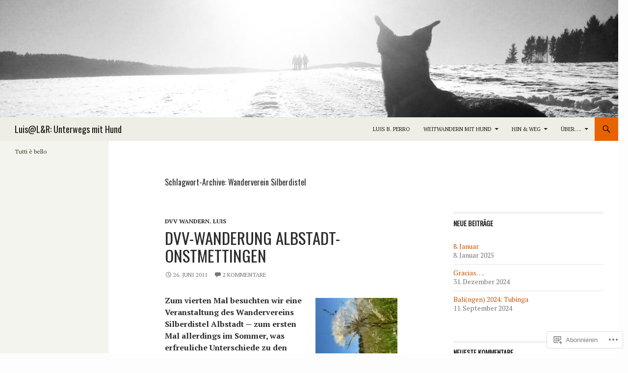

--- FILE ---
content_type: text/html; charset=UTF-8
request_url: https://luis.rabe-online.de/tag/wanderverein-silberdistel/
body_size: 26799
content:
<!DOCTYPE html>
<!--[if IE 7]>
<html class="ie ie7" lang="de-DE">
<![endif]-->
<!--[if IE 8]>
<html class="ie ie8" lang="de-DE">
<![endif]-->
<!--[if !(IE 7) & !(IE 8)]><!-->
<html lang="de-DE">
<!--<![endif]-->
<head>
	<meta charset="UTF-8">
	<meta name="viewport" content="width=device-width">
	<title>Wanderverein Silberdistel | Luis@L&amp;R: Unterwegs mit Hund</title>
	<link rel="profile" href="https://gmpg.org/xfn/11">
	<link rel="pingback" href="https://luis.rabe-online.de/xmlrpc.php">
	<!--[if lt IE 9]>
	<script src="https://s0.wp.com/wp-content/themes/pub/twentyfourteen/js/html5.js?m=1394055187i&amp;ver=3.7.0"></script>
	<![endif]-->
	<script type="text/javascript">
  WebFontConfig = {"google":{"families":["Oswald:r:latin,latin-ext","PT+Serif:r,i,b,bi:latin,latin-ext"]},"api_url":"https:\/\/fonts-api.wp.com\/css"};
  (function() {
    var wf = document.createElement('script');
    wf.src = '/wp-content/plugins/custom-fonts/js/webfont.js';
    wf.type = 'text/javascript';
    wf.async = 'true';
    var s = document.getElementsByTagName('script')[0];
    s.parentNode.insertBefore(wf, s);
	})();
</script><style id="jetpack-custom-fonts-css">.wf-active .site-title{font-family:"Oswald",sans-serif;font-weight:400;font-style:normal}.wf-active body{font-family:"PT Serif",serif}.wf-active body, .wf-active input, .wf-active select, .wf-active textarea{font-family:"PT Serif",serif}.wf-active #page .entry-content div.sharedaddy h3, .wf-active #page .entry-summary div.sharedaddy h3, .wf-active #page .entry-content h3.sd-title, .wf-active #page .entry-summary h3.sd-title, .wf-active #primary div.sharedaddy .jp-relatedposts-headline em, .wf-active .pd-rating{font-family:"PT Serif",serif}.wf-active h1, .wf-active h2:not(.site-description), .wf-active h3, .wf-active h4, .wf-active h5, .wf-active h6{font-family:"Oswald",sans-serif;font-weight:400;font-style:normal}.wf-active h1{font-style:normal;font-weight:400}.wf-active h2:not(.site-description){font-style:normal;font-weight:400}.wf-active h3{font-style:normal;font-weight:400}.wf-active h4{font-style:normal;font-weight:400}.wf-active h5{font-style:normal;font-weight:400}.wf-active h6{font-style:normal;font-weight:400}.wf-active th{font-weight:400;font-style:normal}.wf-active .entry-title{font-weight:400;font-style:normal}</style>
<meta name='robots' content='max-image-preview:large' />

<!-- Async WordPress.com Remote Login -->
<script id="wpcom_remote_login_js">
var wpcom_remote_login_extra_auth = '';
function wpcom_remote_login_remove_dom_node_id( element_id ) {
	var dom_node = document.getElementById( element_id );
	if ( dom_node ) { dom_node.parentNode.removeChild( dom_node ); }
}
function wpcom_remote_login_remove_dom_node_classes( class_name ) {
	var dom_nodes = document.querySelectorAll( '.' + class_name );
	for ( var i = 0; i < dom_nodes.length; i++ ) {
		dom_nodes[ i ].parentNode.removeChild( dom_nodes[ i ] );
	}
}
function wpcom_remote_login_final_cleanup() {
	wpcom_remote_login_remove_dom_node_classes( "wpcom_remote_login_msg" );
	wpcom_remote_login_remove_dom_node_id( "wpcom_remote_login_key" );
	wpcom_remote_login_remove_dom_node_id( "wpcom_remote_login_validate" );
	wpcom_remote_login_remove_dom_node_id( "wpcom_remote_login_js" );
	wpcom_remote_login_remove_dom_node_id( "wpcom_request_access_iframe" );
	wpcom_remote_login_remove_dom_node_id( "wpcom_request_access_styles" );
}

// Watch for messages back from the remote login
window.addEventListener( "message", function( e ) {
	if ( e.origin === "https://r-login.wordpress.com" ) {
		var data = {};
		try {
			data = JSON.parse( e.data );
		} catch( e ) {
			wpcom_remote_login_final_cleanup();
			return;
		}

		if ( data.msg === 'LOGIN' ) {
			// Clean up the login check iframe
			wpcom_remote_login_remove_dom_node_id( "wpcom_remote_login_key" );

			var id_regex = new RegExp( /^[0-9]+$/ );
			var token_regex = new RegExp( /^.*|.*|.*$/ );
			if (
				token_regex.test( data.token )
				&& id_regex.test( data.wpcomid )
			) {
				// We have everything we need to ask for a login
				var script = document.createElement( "script" );
				script.setAttribute( "id", "wpcom_remote_login_validate" );
				script.src = '/remote-login.php?wpcom_remote_login=validate'
					+ '&wpcomid=' + data.wpcomid
					+ '&token=' + encodeURIComponent( data.token )
					+ '&host=' + window.location.protocol
					+ '//' + window.location.hostname
					+ '&postid=1838'
					+ '&is_singular=';
				document.body.appendChild( script );
			}

			return;
		}

		// Safari ITP, not logged in, so redirect
		if ( data.msg === 'LOGIN-REDIRECT' ) {
			window.location = 'https://wordpress.com/log-in?redirect_to=' + window.location.href;
			return;
		}

		// Safari ITP, storage access failed, remove the request
		if ( data.msg === 'LOGIN-REMOVE' ) {
			var css_zap = 'html { -webkit-transition: margin-top 1s; transition: margin-top 1s; } /* 9001 */ html { margin-top: 0 !important; } * html body { margin-top: 0 !important; } @media screen and ( max-width: 782px ) { html { margin-top: 0 !important; } * html body { margin-top: 0 !important; } }';
			var style_zap = document.createElement( 'style' );
			style_zap.type = 'text/css';
			style_zap.appendChild( document.createTextNode( css_zap ) );
			document.body.appendChild( style_zap );

			var e = document.getElementById( 'wpcom_request_access_iframe' );
			e.parentNode.removeChild( e );

			document.cookie = 'wordpress_com_login_access=denied; path=/; max-age=31536000';

			return;
		}

		// Safari ITP
		if ( data.msg === 'REQUEST_ACCESS' ) {
			console.log( 'request access: safari' );

			// Check ITP iframe enable/disable knob
			if ( wpcom_remote_login_extra_auth !== 'safari_itp_iframe' ) {
				return;
			}

			// If we are in a "private window" there is no ITP.
			var private_window = false;
			try {
				var opendb = window.openDatabase( null, null, null, null );
			} catch( e ) {
				private_window = true;
			}

			if ( private_window ) {
				console.log( 'private window' );
				return;
			}

			var iframe = document.createElement( 'iframe' );
			iframe.id = 'wpcom_request_access_iframe';
			iframe.setAttribute( 'scrolling', 'no' );
			iframe.setAttribute( 'sandbox', 'allow-storage-access-by-user-activation allow-scripts allow-same-origin allow-top-navigation-by-user-activation' );
			iframe.src = 'https://r-login.wordpress.com/remote-login.php?wpcom_remote_login=request_access&origin=' + encodeURIComponent( data.origin ) + '&wpcomid=' + encodeURIComponent( data.wpcomid );

			var css = 'html { -webkit-transition: margin-top 1s; transition: margin-top 1s; } /* 9001 */ html { margin-top: 46px !important; } * html body { margin-top: 46px !important; } @media screen and ( max-width: 660px ) { html { margin-top: 71px !important; } * html body { margin-top: 71px !important; } #wpcom_request_access_iframe { display: block; height: 71px !important; } } #wpcom_request_access_iframe { border: 0px; height: 46px; position: fixed; top: 0; left: 0; width: 100%; min-width: 100%; z-index: 99999; background: #23282d; } ';

			var style = document.createElement( 'style' );
			style.type = 'text/css';
			style.id = 'wpcom_request_access_styles';
			style.appendChild( document.createTextNode( css ) );
			document.body.appendChild( style );

			document.body.appendChild( iframe );
		}

		if ( data.msg === 'DONE' ) {
			wpcom_remote_login_final_cleanup();
		}
	}
}, false );

// Inject the remote login iframe after the page has had a chance to load
// more critical resources
window.addEventListener( "DOMContentLoaded", function( e ) {
	var iframe = document.createElement( "iframe" );
	iframe.style.display = "none";
	iframe.setAttribute( "scrolling", "no" );
	iframe.setAttribute( "id", "wpcom_remote_login_key" );
	iframe.src = "https://r-login.wordpress.com/remote-login.php"
		+ "?wpcom_remote_login=key"
		+ "&origin=aHR0cHM6Ly9sdWlzLnJhYmUtb25saW5lLmRl"
		+ "&wpcomid=11765133"
		+ "&time=" + Math.floor( Date.now() / 1000 );
	document.body.appendChild( iframe );
}, false );
</script>
<link rel='dns-prefetch' href='//s0.wp.com' />
<link rel="alternate" type="application/rss+xml" title="Luis@L&amp;R: Unterwegs mit Hund &raquo; Feed" href="https://luis.rabe-online.de/feed/" />
<link rel="alternate" type="application/rss+xml" title="Luis@L&amp;R: Unterwegs mit Hund &raquo; Kommentar-Feed" href="https://luis.rabe-online.de/comments/feed/" />
<link rel="alternate" type="application/rss+xml" title="Luis@L&amp;R: Unterwegs mit Hund &raquo; Wanderverein Silberdistel Schlagwort-Feed" href="https://luis.rabe-online.de/tag/wanderverein-silberdistel/feed/" />
	<script type="text/javascript">
		/* <![CDATA[ */
		function addLoadEvent(func) {
			var oldonload = window.onload;
			if (typeof window.onload != 'function') {
				window.onload = func;
			} else {
				window.onload = function () {
					oldonload();
					func();
				}
			}
		}
		/* ]]> */
	</script>
	<style id='wp-emoji-styles-inline-css'>

	img.wp-smiley, img.emoji {
		display: inline !important;
		border: none !important;
		box-shadow: none !important;
		height: 1em !important;
		width: 1em !important;
		margin: 0 0.07em !important;
		vertical-align: -0.1em !important;
		background: none !important;
		padding: 0 !important;
	}
/*# sourceURL=wp-emoji-styles-inline-css */
</style>
<link crossorigin='anonymous' rel='stylesheet' id='all-css-2-1' href='/wp-content/plugins/gutenberg-core/v22.2.0/build/styles/block-library/style.css?m=1764855221i&cssminify=yes' type='text/css' media='all' />
<style id='wp-block-library-inline-css'>
.has-text-align-justify {
	text-align:justify;
}
.has-text-align-justify{text-align:justify;}

/*# sourceURL=wp-block-library-inline-css */
</style><style id='global-styles-inline-css'>
:root{--wp--preset--aspect-ratio--square: 1;--wp--preset--aspect-ratio--4-3: 4/3;--wp--preset--aspect-ratio--3-4: 3/4;--wp--preset--aspect-ratio--3-2: 3/2;--wp--preset--aspect-ratio--2-3: 2/3;--wp--preset--aspect-ratio--16-9: 16/9;--wp--preset--aspect-ratio--9-16: 9/16;--wp--preset--color--black: #000;--wp--preset--color--cyan-bluish-gray: #abb8c3;--wp--preset--color--white: #fff;--wp--preset--color--pale-pink: #f78da7;--wp--preset--color--vivid-red: #cf2e2e;--wp--preset--color--luminous-vivid-orange: #ff6900;--wp--preset--color--luminous-vivid-amber: #fcb900;--wp--preset--color--light-green-cyan: #7bdcb5;--wp--preset--color--vivid-green-cyan: #00d084;--wp--preset--color--pale-cyan-blue: #8ed1fc;--wp--preset--color--vivid-cyan-blue: #0693e3;--wp--preset--color--vivid-purple: #9b51e0;--wp--preset--color--green: #24890d;--wp--preset--color--dark-gray: #2b2b2b;--wp--preset--color--medium-gray: #767676;--wp--preset--color--light-gray: #f5f5f5;--wp--preset--gradient--vivid-cyan-blue-to-vivid-purple: linear-gradient(135deg,rgb(6,147,227) 0%,rgb(155,81,224) 100%);--wp--preset--gradient--light-green-cyan-to-vivid-green-cyan: linear-gradient(135deg,rgb(122,220,180) 0%,rgb(0,208,130) 100%);--wp--preset--gradient--luminous-vivid-amber-to-luminous-vivid-orange: linear-gradient(135deg,rgb(252,185,0) 0%,rgb(255,105,0) 100%);--wp--preset--gradient--luminous-vivid-orange-to-vivid-red: linear-gradient(135deg,rgb(255,105,0) 0%,rgb(207,46,46) 100%);--wp--preset--gradient--very-light-gray-to-cyan-bluish-gray: linear-gradient(135deg,rgb(238,238,238) 0%,rgb(169,184,195) 100%);--wp--preset--gradient--cool-to-warm-spectrum: linear-gradient(135deg,rgb(74,234,220) 0%,rgb(151,120,209) 20%,rgb(207,42,186) 40%,rgb(238,44,130) 60%,rgb(251,105,98) 80%,rgb(254,248,76) 100%);--wp--preset--gradient--blush-light-purple: linear-gradient(135deg,rgb(255,206,236) 0%,rgb(152,150,240) 100%);--wp--preset--gradient--blush-bordeaux: linear-gradient(135deg,rgb(254,205,165) 0%,rgb(254,45,45) 50%,rgb(107,0,62) 100%);--wp--preset--gradient--luminous-dusk: linear-gradient(135deg,rgb(255,203,112) 0%,rgb(199,81,192) 50%,rgb(65,88,208) 100%);--wp--preset--gradient--pale-ocean: linear-gradient(135deg,rgb(255,245,203) 0%,rgb(182,227,212) 50%,rgb(51,167,181) 100%);--wp--preset--gradient--electric-grass: linear-gradient(135deg,rgb(202,248,128) 0%,rgb(113,206,126) 100%);--wp--preset--gradient--midnight: linear-gradient(135deg,rgb(2,3,129) 0%,rgb(40,116,252) 100%);--wp--preset--font-size--small: 13px;--wp--preset--font-size--medium: 20px;--wp--preset--font-size--large: 36px;--wp--preset--font-size--x-large: 42px;--wp--preset--font-family--albert-sans: 'Albert Sans', sans-serif;--wp--preset--font-family--alegreya: Alegreya, serif;--wp--preset--font-family--arvo: Arvo, serif;--wp--preset--font-family--bodoni-moda: 'Bodoni Moda', serif;--wp--preset--font-family--bricolage-grotesque: 'Bricolage Grotesque', sans-serif;--wp--preset--font-family--cabin: Cabin, sans-serif;--wp--preset--font-family--chivo: Chivo, sans-serif;--wp--preset--font-family--commissioner: Commissioner, sans-serif;--wp--preset--font-family--cormorant: Cormorant, serif;--wp--preset--font-family--courier-prime: 'Courier Prime', monospace;--wp--preset--font-family--crimson-pro: 'Crimson Pro', serif;--wp--preset--font-family--dm-mono: 'DM Mono', monospace;--wp--preset--font-family--dm-sans: 'DM Sans', sans-serif;--wp--preset--font-family--dm-serif-display: 'DM Serif Display', serif;--wp--preset--font-family--domine: Domine, serif;--wp--preset--font-family--eb-garamond: 'EB Garamond', serif;--wp--preset--font-family--epilogue: Epilogue, sans-serif;--wp--preset--font-family--fahkwang: Fahkwang, sans-serif;--wp--preset--font-family--figtree: Figtree, sans-serif;--wp--preset--font-family--fira-sans: 'Fira Sans', sans-serif;--wp--preset--font-family--fjalla-one: 'Fjalla One', sans-serif;--wp--preset--font-family--fraunces: Fraunces, serif;--wp--preset--font-family--gabarito: Gabarito, system-ui;--wp--preset--font-family--ibm-plex-mono: 'IBM Plex Mono', monospace;--wp--preset--font-family--ibm-plex-sans: 'IBM Plex Sans', sans-serif;--wp--preset--font-family--ibarra-real-nova: 'Ibarra Real Nova', serif;--wp--preset--font-family--instrument-serif: 'Instrument Serif', serif;--wp--preset--font-family--inter: Inter, sans-serif;--wp--preset--font-family--josefin-sans: 'Josefin Sans', sans-serif;--wp--preset--font-family--jost: Jost, sans-serif;--wp--preset--font-family--libre-baskerville: 'Libre Baskerville', serif;--wp--preset--font-family--libre-franklin: 'Libre Franklin', sans-serif;--wp--preset--font-family--literata: Literata, serif;--wp--preset--font-family--lora: Lora, serif;--wp--preset--font-family--merriweather: Merriweather, serif;--wp--preset--font-family--montserrat: Montserrat, sans-serif;--wp--preset--font-family--newsreader: Newsreader, serif;--wp--preset--font-family--noto-sans-mono: 'Noto Sans Mono', sans-serif;--wp--preset--font-family--nunito: Nunito, sans-serif;--wp--preset--font-family--open-sans: 'Open Sans', sans-serif;--wp--preset--font-family--overpass: Overpass, sans-serif;--wp--preset--font-family--pt-serif: 'PT Serif', serif;--wp--preset--font-family--petrona: Petrona, serif;--wp--preset--font-family--piazzolla: Piazzolla, serif;--wp--preset--font-family--playfair-display: 'Playfair Display', serif;--wp--preset--font-family--plus-jakarta-sans: 'Plus Jakarta Sans', sans-serif;--wp--preset--font-family--poppins: Poppins, sans-serif;--wp--preset--font-family--raleway: Raleway, sans-serif;--wp--preset--font-family--roboto: Roboto, sans-serif;--wp--preset--font-family--roboto-slab: 'Roboto Slab', serif;--wp--preset--font-family--rubik: Rubik, sans-serif;--wp--preset--font-family--rufina: Rufina, serif;--wp--preset--font-family--sora: Sora, sans-serif;--wp--preset--font-family--source-sans-3: 'Source Sans 3', sans-serif;--wp--preset--font-family--source-serif-4: 'Source Serif 4', serif;--wp--preset--font-family--space-mono: 'Space Mono', monospace;--wp--preset--font-family--syne: Syne, sans-serif;--wp--preset--font-family--texturina: Texturina, serif;--wp--preset--font-family--urbanist: Urbanist, sans-serif;--wp--preset--font-family--work-sans: 'Work Sans', sans-serif;--wp--preset--spacing--20: 0.44rem;--wp--preset--spacing--30: 0.67rem;--wp--preset--spacing--40: 1rem;--wp--preset--spacing--50: 1.5rem;--wp--preset--spacing--60: 2.25rem;--wp--preset--spacing--70: 3.38rem;--wp--preset--spacing--80: 5.06rem;--wp--preset--shadow--natural: 6px 6px 9px rgba(0, 0, 0, 0.2);--wp--preset--shadow--deep: 12px 12px 50px rgba(0, 0, 0, 0.4);--wp--preset--shadow--sharp: 6px 6px 0px rgba(0, 0, 0, 0.2);--wp--preset--shadow--outlined: 6px 6px 0px -3px rgb(255, 255, 255), 6px 6px rgb(0, 0, 0);--wp--preset--shadow--crisp: 6px 6px 0px rgb(0, 0, 0);}:where(.is-layout-flex){gap: 0.5em;}:where(.is-layout-grid){gap: 0.5em;}body .is-layout-flex{display: flex;}.is-layout-flex{flex-wrap: wrap;align-items: center;}.is-layout-flex > :is(*, div){margin: 0;}body .is-layout-grid{display: grid;}.is-layout-grid > :is(*, div){margin: 0;}:where(.wp-block-columns.is-layout-flex){gap: 2em;}:where(.wp-block-columns.is-layout-grid){gap: 2em;}:where(.wp-block-post-template.is-layout-flex){gap: 1.25em;}:where(.wp-block-post-template.is-layout-grid){gap: 1.25em;}.has-black-color{color: var(--wp--preset--color--black) !important;}.has-cyan-bluish-gray-color{color: var(--wp--preset--color--cyan-bluish-gray) !important;}.has-white-color{color: var(--wp--preset--color--white) !important;}.has-pale-pink-color{color: var(--wp--preset--color--pale-pink) !important;}.has-vivid-red-color{color: var(--wp--preset--color--vivid-red) !important;}.has-luminous-vivid-orange-color{color: var(--wp--preset--color--luminous-vivid-orange) !important;}.has-luminous-vivid-amber-color{color: var(--wp--preset--color--luminous-vivid-amber) !important;}.has-light-green-cyan-color{color: var(--wp--preset--color--light-green-cyan) !important;}.has-vivid-green-cyan-color{color: var(--wp--preset--color--vivid-green-cyan) !important;}.has-pale-cyan-blue-color{color: var(--wp--preset--color--pale-cyan-blue) !important;}.has-vivid-cyan-blue-color{color: var(--wp--preset--color--vivid-cyan-blue) !important;}.has-vivid-purple-color{color: var(--wp--preset--color--vivid-purple) !important;}.has-black-background-color{background-color: var(--wp--preset--color--black) !important;}.has-cyan-bluish-gray-background-color{background-color: var(--wp--preset--color--cyan-bluish-gray) !important;}.has-white-background-color{background-color: var(--wp--preset--color--white) !important;}.has-pale-pink-background-color{background-color: var(--wp--preset--color--pale-pink) !important;}.has-vivid-red-background-color{background-color: var(--wp--preset--color--vivid-red) !important;}.has-luminous-vivid-orange-background-color{background-color: var(--wp--preset--color--luminous-vivid-orange) !important;}.has-luminous-vivid-amber-background-color{background-color: var(--wp--preset--color--luminous-vivid-amber) !important;}.has-light-green-cyan-background-color{background-color: var(--wp--preset--color--light-green-cyan) !important;}.has-vivid-green-cyan-background-color{background-color: var(--wp--preset--color--vivid-green-cyan) !important;}.has-pale-cyan-blue-background-color{background-color: var(--wp--preset--color--pale-cyan-blue) !important;}.has-vivid-cyan-blue-background-color{background-color: var(--wp--preset--color--vivid-cyan-blue) !important;}.has-vivid-purple-background-color{background-color: var(--wp--preset--color--vivid-purple) !important;}.has-black-border-color{border-color: var(--wp--preset--color--black) !important;}.has-cyan-bluish-gray-border-color{border-color: var(--wp--preset--color--cyan-bluish-gray) !important;}.has-white-border-color{border-color: var(--wp--preset--color--white) !important;}.has-pale-pink-border-color{border-color: var(--wp--preset--color--pale-pink) !important;}.has-vivid-red-border-color{border-color: var(--wp--preset--color--vivid-red) !important;}.has-luminous-vivid-orange-border-color{border-color: var(--wp--preset--color--luminous-vivid-orange) !important;}.has-luminous-vivid-amber-border-color{border-color: var(--wp--preset--color--luminous-vivid-amber) !important;}.has-light-green-cyan-border-color{border-color: var(--wp--preset--color--light-green-cyan) !important;}.has-vivid-green-cyan-border-color{border-color: var(--wp--preset--color--vivid-green-cyan) !important;}.has-pale-cyan-blue-border-color{border-color: var(--wp--preset--color--pale-cyan-blue) !important;}.has-vivid-cyan-blue-border-color{border-color: var(--wp--preset--color--vivid-cyan-blue) !important;}.has-vivid-purple-border-color{border-color: var(--wp--preset--color--vivid-purple) !important;}.has-vivid-cyan-blue-to-vivid-purple-gradient-background{background: var(--wp--preset--gradient--vivid-cyan-blue-to-vivid-purple) !important;}.has-light-green-cyan-to-vivid-green-cyan-gradient-background{background: var(--wp--preset--gradient--light-green-cyan-to-vivid-green-cyan) !important;}.has-luminous-vivid-amber-to-luminous-vivid-orange-gradient-background{background: var(--wp--preset--gradient--luminous-vivid-amber-to-luminous-vivid-orange) !important;}.has-luminous-vivid-orange-to-vivid-red-gradient-background{background: var(--wp--preset--gradient--luminous-vivid-orange-to-vivid-red) !important;}.has-very-light-gray-to-cyan-bluish-gray-gradient-background{background: var(--wp--preset--gradient--very-light-gray-to-cyan-bluish-gray) !important;}.has-cool-to-warm-spectrum-gradient-background{background: var(--wp--preset--gradient--cool-to-warm-spectrum) !important;}.has-blush-light-purple-gradient-background{background: var(--wp--preset--gradient--blush-light-purple) !important;}.has-blush-bordeaux-gradient-background{background: var(--wp--preset--gradient--blush-bordeaux) !important;}.has-luminous-dusk-gradient-background{background: var(--wp--preset--gradient--luminous-dusk) !important;}.has-pale-ocean-gradient-background{background: var(--wp--preset--gradient--pale-ocean) !important;}.has-electric-grass-gradient-background{background: var(--wp--preset--gradient--electric-grass) !important;}.has-midnight-gradient-background{background: var(--wp--preset--gradient--midnight) !important;}.has-small-font-size{font-size: var(--wp--preset--font-size--small) !important;}.has-medium-font-size{font-size: var(--wp--preset--font-size--medium) !important;}.has-large-font-size{font-size: var(--wp--preset--font-size--large) !important;}.has-x-large-font-size{font-size: var(--wp--preset--font-size--x-large) !important;}.has-albert-sans-font-family{font-family: var(--wp--preset--font-family--albert-sans) !important;}.has-alegreya-font-family{font-family: var(--wp--preset--font-family--alegreya) !important;}.has-arvo-font-family{font-family: var(--wp--preset--font-family--arvo) !important;}.has-bodoni-moda-font-family{font-family: var(--wp--preset--font-family--bodoni-moda) !important;}.has-bricolage-grotesque-font-family{font-family: var(--wp--preset--font-family--bricolage-grotesque) !important;}.has-cabin-font-family{font-family: var(--wp--preset--font-family--cabin) !important;}.has-chivo-font-family{font-family: var(--wp--preset--font-family--chivo) !important;}.has-commissioner-font-family{font-family: var(--wp--preset--font-family--commissioner) !important;}.has-cormorant-font-family{font-family: var(--wp--preset--font-family--cormorant) !important;}.has-courier-prime-font-family{font-family: var(--wp--preset--font-family--courier-prime) !important;}.has-crimson-pro-font-family{font-family: var(--wp--preset--font-family--crimson-pro) !important;}.has-dm-mono-font-family{font-family: var(--wp--preset--font-family--dm-mono) !important;}.has-dm-sans-font-family{font-family: var(--wp--preset--font-family--dm-sans) !important;}.has-dm-serif-display-font-family{font-family: var(--wp--preset--font-family--dm-serif-display) !important;}.has-domine-font-family{font-family: var(--wp--preset--font-family--domine) !important;}.has-eb-garamond-font-family{font-family: var(--wp--preset--font-family--eb-garamond) !important;}.has-epilogue-font-family{font-family: var(--wp--preset--font-family--epilogue) !important;}.has-fahkwang-font-family{font-family: var(--wp--preset--font-family--fahkwang) !important;}.has-figtree-font-family{font-family: var(--wp--preset--font-family--figtree) !important;}.has-fira-sans-font-family{font-family: var(--wp--preset--font-family--fira-sans) !important;}.has-fjalla-one-font-family{font-family: var(--wp--preset--font-family--fjalla-one) !important;}.has-fraunces-font-family{font-family: var(--wp--preset--font-family--fraunces) !important;}.has-gabarito-font-family{font-family: var(--wp--preset--font-family--gabarito) !important;}.has-ibm-plex-mono-font-family{font-family: var(--wp--preset--font-family--ibm-plex-mono) !important;}.has-ibm-plex-sans-font-family{font-family: var(--wp--preset--font-family--ibm-plex-sans) !important;}.has-ibarra-real-nova-font-family{font-family: var(--wp--preset--font-family--ibarra-real-nova) !important;}.has-instrument-serif-font-family{font-family: var(--wp--preset--font-family--instrument-serif) !important;}.has-inter-font-family{font-family: var(--wp--preset--font-family--inter) !important;}.has-josefin-sans-font-family{font-family: var(--wp--preset--font-family--josefin-sans) !important;}.has-jost-font-family{font-family: var(--wp--preset--font-family--jost) !important;}.has-libre-baskerville-font-family{font-family: var(--wp--preset--font-family--libre-baskerville) !important;}.has-libre-franklin-font-family{font-family: var(--wp--preset--font-family--libre-franklin) !important;}.has-literata-font-family{font-family: var(--wp--preset--font-family--literata) !important;}.has-lora-font-family{font-family: var(--wp--preset--font-family--lora) !important;}.has-merriweather-font-family{font-family: var(--wp--preset--font-family--merriweather) !important;}.has-montserrat-font-family{font-family: var(--wp--preset--font-family--montserrat) !important;}.has-newsreader-font-family{font-family: var(--wp--preset--font-family--newsreader) !important;}.has-noto-sans-mono-font-family{font-family: var(--wp--preset--font-family--noto-sans-mono) !important;}.has-nunito-font-family{font-family: var(--wp--preset--font-family--nunito) !important;}.has-open-sans-font-family{font-family: var(--wp--preset--font-family--open-sans) !important;}.has-overpass-font-family{font-family: var(--wp--preset--font-family--overpass) !important;}.has-pt-serif-font-family{font-family: var(--wp--preset--font-family--pt-serif) !important;}.has-petrona-font-family{font-family: var(--wp--preset--font-family--petrona) !important;}.has-piazzolla-font-family{font-family: var(--wp--preset--font-family--piazzolla) !important;}.has-playfair-display-font-family{font-family: var(--wp--preset--font-family--playfair-display) !important;}.has-plus-jakarta-sans-font-family{font-family: var(--wp--preset--font-family--plus-jakarta-sans) !important;}.has-poppins-font-family{font-family: var(--wp--preset--font-family--poppins) !important;}.has-raleway-font-family{font-family: var(--wp--preset--font-family--raleway) !important;}.has-roboto-font-family{font-family: var(--wp--preset--font-family--roboto) !important;}.has-roboto-slab-font-family{font-family: var(--wp--preset--font-family--roboto-slab) !important;}.has-rubik-font-family{font-family: var(--wp--preset--font-family--rubik) !important;}.has-rufina-font-family{font-family: var(--wp--preset--font-family--rufina) !important;}.has-sora-font-family{font-family: var(--wp--preset--font-family--sora) !important;}.has-source-sans-3-font-family{font-family: var(--wp--preset--font-family--source-sans-3) !important;}.has-source-serif-4-font-family{font-family: var(--wp--preset--font-family--source-serif-4) !important;}.has-space-mono-font-family{font-family: var(--wp--preset--font-family--space-mono) !important;}.has-syne-font-family{font-family: var(--wp--preset--font-family--syne) !important;}.has-texturina-font-family{font-family: var(--wp--preset--font-family--texturina) !important;}.has-urbanist-font-family{font-family: var(--wp--preset--font-family--urbanist) !important;}.has-work-sans-font-family{font-family: var(--wp--preset--font-family--work-sans) !important;}
/*# sourceURL=global-styles-inline-css */
</style>

<style id='classic-theme-styles-inline-css'>
/*! This file is auto-generated */
.wp-block-button__link{color:#fff;background-color:#32373c;border-radius:9999px;box-shadow:none;text-decoration:none;padding:calc(.667em + 2px) calc(1.333em + 2px);font-size:1.125em}.wp-block-file__button{background:#32373c;color:#fff;text-decoration:none}
/*# sourceURL=/wp-includes/css/classic-themes.min.css */
</style>
<link crossorigin='anonymous' rel='stylesheet' id='all-css-4-1' href='/_static/??-eJx9kN0KwjAMRl/ILkyn0wvxUWTtolb7R5M6fHszFBWc3pT245wvpDAkZWJgDAzJlaMNBCZqF82FYF7V66pWZH1yqDJeqwZ6S/wiFPHNYWWIZvBR5It6d2WU3KeOR8Jjbzt06AX7pw1JHKV1ykik5PS2eMUnEemfd0ZOnbk830AlwN4GA0cMmK0INH396nyMglQ08CDB7RBLZkTpnFz5Ny8kPH5rlHZ+W7fLxbzdrJrl+Q4JjY8u&cssminify=yes' type='text/css' media='all' />
<link crossorigin='anonymous' rel='stylesheet' id='all-css-6-1' href='/_static/??-eJx9y0EOAiEMheELidVM1LAwnmWGdBBTWkJLyNxedKNu3L3/JR/04oKwIRvYHTMqlLaA9XFsq7RqiAxBFdQ2QtdLkLwfvYMvmZsr1GJihYoLSRwzvtUn/6GI4kjCbEn4J9xKc6ovesvX4/kwTRfv/enxBDp+RCg=&cssminify=yes' type='text/css' media='all' />
<link crossorigin='anonymous' rel='stylesheet' id='print-css-7-1' href='/wp-content/mu-plugins/global-print/global-print.css?m=1465851035i&cssminify=yes' type='text/css' media='print' />
<style id='jetpack-global-styles-frontend-style-inline-css'>
:root { --font-headings: unset; --font-base: unset; --font-headings-default: -apple-system,BlinkMacSystemFont,"Segoe UI",Roboto,Oxygen-Sans,Ubuntu,Cantarell,"Helvetica Neue",sans-serif; --font-base-default: -apple-system,BlinkMacSystemFont,"Segoe UI",Roboto,Oxygen-Sans,Ubuntu,Cantarell,"Helvetica Neue",sans-serif;}
/*# sourceURL=jetpack-global-styles-frontend-style-inline-css */
</style>
<link crossorigin='anonymous' rel='stylesheet' id='all-css-10-1' href='/wp-content/themes/h4/global.css?m=1420737423i&cssminify=yes' type='text/css' media='all' />
<script id="wpcom-actionbar-placeholder-js-extra">
var actionbardata = {"siteID":"11765133","postID":"0","siteURL":"https://luis.rabe-online.de","xhrURL":"https://luis.rabe-online.de/wp-admin/admin-ajax.php","nonce":"f52ed0c689","isLoggedIn":"","statusMessage":"","subsEmailDefault":"instantly","proxyScriptUrl":"https://s0.wp.com/wp-content/js/wpcom-proxy-request.js?m=1513050504i&amp;ver=20211021","i18n":{"followedText":"Neue Beitr\u00e4ge von dieser Website erscheinen nun in deinem \u003Ca href=\"https://wordpress.com/reader\"\u003EReader\u003C/a\u003E","foldBar":"Diese Leiste einklappen","unfoldBar":"Diese Leiste aufklappen","shortLinkCopied":"Kurzlink in Zwischenablage kopiert"}};
//# sourceURL=wpcom-actionbar-placeholder-js-extra
</script>
<script id="jetpack-mu-wpcom-settings-js-before">
var JETPACK_MU_WPCOM_SETTINGS = {"assetsUrl":"https://s0.wp.com/wp-content/mu-plugins/jetpack-mu-wpcom-plugin/sun/jetpack_vendor/automattic/jetpack-mu-wpcom/src/build/"};
//# sourceURL=jetpack-mu-wpcom-settings-js-before
</script>
<script crossorigin='anonymous' type='text/javascript'  src='/_static/??-eJzTLy/QTc7PK0nNK9HPKtYvyinRLSjKr6jUyyrW0QfKZeYl55SmpBaDJLMKS1OLKqGUXm5mHkFFurmZ6UWJJalQxfa5tobmRgamxgZmFpZZACbyLJI='></script>
<script id="rlt-proxy-js-after">
	rltInitialize( {"token":null,"iframeOrigins":["https:\/\/widgets.wp.com"]} );
//# sourceURL=rlt-proxy-js-after
</script>
<link rel="EditURI" type="application/rsd+xml" title="RSD" href="https://luisbl.wordpress.com/xmlrpc.php?rsd" />
<meta name="generator" content="WordPress.com" />

<!-- Jetpack Open Graph Tags -->
<meta property="og:type" content="website" />
<meta property="og:title" content="Wanderverein Silberdistel &#8211; Luis@L&amp;R: Unterwegs mit Hund" />
<meta property="og:url" content="https://luis.rabe-online.de/tag/wanderverein-silberdistel/" />
<meta property="og:site_name" content="Luis@L&amp;R: Unterwegs mit Hund" />
<meta property="og:image" content="https://secure.gravatar.com/blavatar/8d77b57886566926078de17ca625a0d0fe1b72bc20819a9401ac9eaf0bcc027b?s=200&#038;ts=1767424534" />
<meta property="og:image:width" content="200" />
<meta property="og:image:height" content="200" />
<meta property="og:image:alt" content="" />
<meta property="og:locale" content="de_DE" />
<meta name="twitter:creator" content="@LuisBPerro" />
<meta name="twitter:site" content="@LuisBPerro" />

<!-- End Jetpack Open Graph Tags -->
<link rel="shortcut icon" type="image/x-icon" href="https://secure.gravatar.com/blavatar/8d77b57886566926078de17ca625a0d0fe1b72bc20819a9401ac9eaf0bcc027b?s=32" sizes="16x16" />
<link rel="icon" type="image/x-icon" href="https://secure.gravatar.com/blavatar/8d77b57886566926078de17ca625a0d0fe1b72bc20819a9401ac9eaf0bcc027b?s=32" sizes="16x16" />
<link rel="apple-touch-icon" href="https://secure.gravatar.com/blavatar/8d77b57886566926078de17ca625a0d0fe1b72bc20819a9401ac9eaf0bcc027b?s=114" />
<link rel='openid.server' href='https://luis.rabe-online.de/?openidserver=1' />
<link rel='openid.delegate' href='https://luis.rabe-online.de/' />
<link rel="search" type="application/opensearchdescription+xml" href="https://luis.rabe-online.de/osd.xml" title="Luis@L&#38;R: Unterwegs mit Hund" />
<link rel="search" type="application/opensearchdescription+xml" href="https://s1.wp.com/opensearch.xml" title="WordPress.com" />
<meta name="theme-color" content="#fefdfd" />
<style>.recentcomments a{display:inline !important;padding:0 !important;margin:0 !important;}</style>		<style type="text/css">
			.recentcomments a {
				display: inline !important;
				padding: 0 !important;
				margin: 0 !important;
			}

			table.recentcommentsavatartop img.avatar, table.recentcommentsavatarend img.avatar {
				border: 0px;
				margin: 0;
			}

			table.recentcommentsavatartop a, table.recentcommentsavatarend a {
				border: 0px !important;
				background-color: transparent !important;
			}

			td.recentcommentsavatarend, td.recentcommentsavatartop {
				padding: 0px 0px 1px 0px;
				margin: 0px;
			}

			td.recentcommentstextend {
				border: none !important;
				padding: 0px 0px 2px 10px;
			}

			.rtl td.recentcommentstextend {
				padding: 0px 10px 2px 0px;
			}

			td.recentcommentstexttop {
				border: none;
				padding: 0px 0px 0px 10px;
			}

			.rtl td.recentcommentstexttop {
				padding: 0px 10px 0px 0px;
			}
		</style>
		<meta name="description" content="Beiträge über Wanderverein Silberdistel von Luis B. Perro" />
		<style type="text/css" id="twentyfourteen-header-css">
				.site-title a {
			color: #ffffff;
		}
		</style>
		<style id="custom-background-css">
body.custom-background { background-color: #fefdfd; }
</style>
	<style type="text/css" id="custom-colors-css">	.site-description {
		margin-top: 13px;
	}

	.search-box .search-field {
		border-style: solid;
		border-width: 1px;
	}

	.primary-sidebar .widget input,
	.primary-sidebar .widget textarea,
	.footer-sidebar .widget input,
	.footer-sidebar .widget textarea {
		background-color: #fff;
		color: #2b2b2b;
	}

	@media screen and (max-width: 782px) {
		.primary-navigation ul ul,
		.primary-navigation ul ul a:hover,
		.primary-navigation ul ul li.focus > a,
		.primary-navigation li:hover > a,
		.primary-navigation li.focus > a,
		.secondary-navigation ul ul,
		.secondary-navigation ul ul a:hover,
		.secondary-navigation ul ul li.focus > a,
		.secondary-navigation li:hover > a,
		.secondary-navigation li.focus > a {
			background-color: transparent !important;
		}
	}

	.featured-content,
	.featured-content .entry-header,
	.slider-direction-nav a {
		background-color: #efefef;
	}

	.grid .featured-content .entry-header {
		border-color: #efefef;
	}

	.featured-content .hentry,
	.featured-content a,
	.featured-content .entry-meta,
	.slider-direction-nav a:before {
		color: #2b2b2b;
	}

	.slider-control-paging a:before {
		background-color: #ccc;
	}

	.slider-control-paging a:hover:before {
		background-color: #777;
	}

	.slider-control-paging .slider-active:before,
	.slider-control-paging .slider-active:hover:before {
		background-color: #222;
	}
body { background-color: #fefdfd;}
.page-links a,
			#secondary,
			.content-sidebar .widget_twentyfourteen_ephemera .widget-title:before,
			.site-footer,
			.site:before,
			.primary-sidebar.widget-area .milestone-countdown,
			.footer-sidebar.widget-area .milestone-countdown { background-color: #f4f4ef;}
.site-header { background-color: #EEEEE6;}
.page-links a,
			.paging-navigation { border-color: #f4f4ef;}
#secondary,
			.content-sidebar .widget .widget-title { border-top-color: #f4f4ef;}
.widget mark,
			.widget ins { color: #f4f4ef;}
.site-navigation li,
			.primary-navigation .nav-menu,
			.secondary-navigation,
			#secondary,
			#supplementary + .site-info,
			.secondary-navigation  li,
			.primary-sidebar .widget pre,
			.primary-sidebar .widget fieldset,
			.primary-sidebar .widget table,
			.primary-sidebar .widget th,
			.primary-sidebar .widget td,
			.primary-sidebar .widget hr,
			.primary-sidebar .widget input,
			.primary-sidebar .widget textarea,
			.primary-sidebar .widget_twentyfourteen_ephemera > ol > li,
			.primary-sidebar .widget_archive li,
			.primary-sidebar .widget_categories li,
			.primary-sidebar .widget_links li,
			.primary-sidebar .widget_meta li,
			.primary-sidebar .widget_nav_menu li,
			.primary-sidebar .widget_pages li,
			.primary-sidebar .widget_recent_comments li,
			.primary-sidebar .widget_recent_entries li,
			.primary-sidebar .widget_jp_blogs_i_follow li,
			.primary-sidebar .widget_delicious li,
			.primary-sidebar .widgets-list-layout li,
			.primary-sidebar .widget_top-clicks li,
			.primary-sidebar .widget_top-posts li,
			.primary-sidebar .top_rated li,
			.primary-sidebar .widget_upcoming_events_widget .upcoming-events li,
			.primary-sidebar.widget-area .milestone-header,
			.primary-sidebar.widget-area .milestone-countdown,
			.footer-sidebar .widget pre,
			.footer-sidebar .widget fieldset,
			.footer-sidebar .widget table,
			.footer-sidebar .widget th,
			.footer-sidebar .widget td,
			.footer-sidebar .widget hr,
			.footer-sidebar .widget input,
			.footer-sidebar .widget textarea,
			.footer-sidebar .widget_twentyfourteen_ephemera > ol > li,
			.footer-sidebar .widget_archive li,
			.footer-sidebar .widget_categories li,
			.footer-sidebar .widget_links li,
			.footer-sidebar .widget_meta li,
			.footer-sidebar .widget_nav_menu li,
			.footer-sidebar .widget_pages li,
			.footer-sidebar .widget_recent_comments li,
			.footer-sidebar .widget_recent_entries li,
			.footer-sidebar .widget_jp_blogs_i_follow li,
			.footer-sidebar .widget_delicious li,
			.footer-sidebar .widgets-list-layout li,
			.footer-sidebar .widget_top-clicks li,
			.footer-sidebar .widget_top-posts li,
			.footer-sidebar .top_rated li,
			.footer-sidebar .widget_upcoming_events_widget .upcoming-events li,
			.footer-sidebar .widget-area .milestone-header,
			.footer-sidebar.widget-area .milestone-message { border-color: #C9C9B0;}
.primary-sidebar .widget input:focus,
			.primary-sidebar .widget textarea:focus,
			.footer-sidebar .widget input:focus,
			.footer-sidebar .widget textarea:focus { border-color: #A6A67C;}
.primary-sidebar .widget del,
			.footer-sidebar .widget del { color: #828258;}
.primary-sidebar .widget abbr[title],
			.footer-sidebar .widget abbr[title] { border-color: #3D3D28;}
#secondary,
			.primary-sidebar .widget blockquote,
			.primary-sidebar .widget .wp-caption,
			.primary-sidebar .widget_twentyfourteen_ephemera .entry-meta a,
			.primary-sidebar .entry-meta,
			.footer-sidebar .widget blockquote,
			.footer-sidebar .widget .wp-caption,
			.footer-sidebar .widget_twentyfourteen_ephemera .entry-meta a,
			.footer-sidebar .entry-meta,
			.site-footer,
			.site-info,
			.site-info a { color: #3D3D28;}
.site-title a,
			.site-title a:hover,
			.primary-navigation .menu-item-has-children a:after,
			.primary-navigation .page_item_has_children a:after,
			.secondary-navigation .menu-item-has-children > a:after,
			.site-navigation a,
			.page-links a,
			.page-links a:hover,
			.content-sidebar .widget_twentyfourteen_ephemera .widget-title:before,
			.primary-sidebar .widget a,
			.primary-sidebar .widget blockquote cite,
			.primary-sidebar .widget-title,
			.primary-sidebar .widget-title a,
			.primary-sidebar .widget_calendar caption,
			.primary-sidebar .widget_calendar tbody a,
			.primary-sidebar .widget_flickr #flickr_badge_uber_wrapper a:link,
			.primary-sidebar .widget_flickr #flickr_badge_uber_wrapper a:active,
			.primary-sidebar .widget_flickr #flickr_badge_uber_wrapper a:visited,
			.primary-sidebar.widget-area .milestone-countdown,
			.primary-sidebar.widget-area .milestone-header,
			.footer-sidebar .widget a,
			.footer-sidebar .widget blockquote cite,
			.footer-sidebar .widget-title,
			.footer-sidebar .widget-title a,
			.footer-sidebar .widget_calendar caption,
			.footer-sidebar .widget_calendar tbody a,
			.footer-sidebar .widget_flickr #flickr_badge_uber_wrapper a:link,
			.footer-sidebar .widget_flickr #flickr_badge_uber_wrapper a:active,
			.footer-sidebar .widget_flickr #flickr_badge_uber_wrapper a:visited,
			.footer-sidebar.widget-area .milestone-countdown,
			.footer-sidebar.widget-area .milestone-header { color: #181810;}
.primary-sidebar .widget mark,
			.primary-sidebar .widget ins,
			.footer-sidebar .widget mark,
			.footer-sidebar .widget ins { background-color: #181810;}
::selection { background-color: #e76203;}
::-moz-selection { background-color: #e76203;}
.search-toggle,
			.search-toggle:hover,
			.search-toggle.active,
			.search-box,
			.slider-direction-nav a:hover,
			.primary-navigation ul ul,
			.primary-navigation li:hover > a,
			.primary-navigation li.focus > a,
			#infinite-handle span,
			.secondary-navigation ul ul,
			.secondary-navigation li:hover > a,
			.secondary-navigation li.focus > a,
			button,
			.contributor-posts-link,
			input[type="button"],
			input[type="reset"],
			input[type="submit"],
			.primary-sidebar .widget button,
			.primary-sidebar .widget input[type="button"],
			.primary-sidebar .widget input[type="reset"],
			.primary-sidebar .widget input[type="submit"],
			.primary-sidebar .widget_calendar tbody a,
			.footer-sidebar .widget button,
			.footer-sidebar .widget input[type="button"],
			.footer-sidebar .widget input[type="reset"],
			.footer-sidebar .widget input[type="submit"],
			.footer-sidebar .widget_calendar tbody a,
			.content-sidebar .widget button,
			.content-sidebar .widget input[type="button"],
			.content-sidebar .widget input[type="reset"],
			.content-sidebar .widget input[type="submit"],
			.content-sidebar .widget_calendar tbody a { background-color: #e76203;}
.paging-navigation .page-numbers.current { border-top-color: #e76203;}
a,
			.content-sidebar .widget a,
			.content-sidebar .widget_flickr #flickr_badge_uber_wrapper a:link,
			.content-sidebar .widget_flickr #flickr_badge_uber_wrapper a:active,
			.content-sidebar .widget_flickr #flickr_badge_uber_wrapper a:visited { color: #C85503;}
::selection { color: #000000;}
::-moz-selection { color: #000000;}
.search-toggle:before,
			.search-toggle:hover:before,
			.search-toggle.active:before,
			.slider-direction-nav a:hover:before,
			.primary-navigation li:hover a,
			.primary-navigation li.focus a,
			.primary-navigation .menu-item-has-children:hover a:after,
			.primary-navigation .page_item_has_children:hover a:after,
			.primary-navigation .menu-item-has-children.focus a:after,
			.primary-navigation .page_item_has_children.focus a:after,
			.secondary-navigation li:hover a,
			.secondary-navigation li.focus a,
			.secondary-navigation .menu-item-has-children:hover a:after { color: #000000;}
button,
			.contributor-posts-link,
			input[type="button"],
			input[type="reset"],
			input[type="submit"],
			.primary-sidebar .widget button,
			.primary-sidebar .widget input[type="button"],
			.primary-sidebar .widget input[type="reset"],
			.primary-sidebar .widget input[type="submit"],
			.primary-sidebar .widget_calendar tbody a,
			.footer-sidebar .widget button,
			.footer-sidebar .widget input[type="button"],
			.footer-sidebar .widget input[type="reset"],
			.footer-sidebar .widget input[type="submit"],
			.footer-sidebar .widget_calendar tbody a,
			.content-sidebar .widget button,
			.content-sidebar .widget input[type="button"],
			.content-sidebar .widget input[type="reset"],
			.content-sidebar .widget input[type="submit"],
			.content-sidebar .widget_calendar tbody a,
			#infinite-handle span { color: #000000;}
.featured-content a:hover { color: #B24A00;}
.entry-meta .tag-links a:hover,
			.page-links a:hover,
			.primary-navigation ul ul a:hover,
			.primary-navigation ul ul li.focus > a,
			.secondary-navigation ul ul a:hover,
			.secondary-navigation ul ul li.focus > a,
			button:hover,
			button:focus,
			.contributor-posts-link:hover,
			input[type="button"]:hover,
			input[type="button"]:focus,
			input[type="reset"]:hover,
			input[type="reset"]:focus,
			input[type="submit"]:hover,
			input[type="submit"]:focus,
			.primary-sidebar .widget input[type="button"]:hover,
			.primary-sidebar .widget input[type="button"]:focus,
			.primary-sidebar .widget input[type="reset"]:hover,
			.primary-sidebar .widget input[type="reset"]:focus,
			.primary-sidebar .widget input[type="submit"]:hover,
			.primary-sidebar .widget input[type="submit"]:focus,
			.primary-sidebar .widget_calendar tbody a:hover,
			.footer-sidebar .widget input[type="button"]:hover,
			.footer-sidebar .widget input[type="button"]:focus,
			.footer-sidebar .widget input[type="reset"]:hover,
			.footer-sidebar .widget input[type="reset"]:focus,
			.footer-sidebar .widget input[type="submit"]:hover,
			.footer-sidebar .widget input[type="submit"]:focus,
			.footer-sidebar .widget_calendar tbody a:hover,
			.content-sidebar .widget input[type="button"]:hover,
			.content-sidebar .widget input[type="button"]:focus,
			.content-sidebar .widget input[type="reset"]:hover,
			.content-sidebar .widget input[type="reset"]:focus,
			.content-sidebar .widget input[type="submit"]:hover,
			.content-sidebar .widget input[type="submit"]:focus,
			.content-sidebar .widget_calendar tbody a:hover,
			#infinite-handle span:hover { background-color: #f07218;}
.entry-meta .tag-links a:hover:before { border-right-color: #f07218;}
.page-links a:hover { border-color: #f07218;}
.paging-navigation a:hover { border-top-color: #f07218;}
.entry-meta .tag-links a:hover { color: #421A00;}
.tag-links a:hover:after { background-color: #421A00;}
.search-box .search-field { border-color: #C35608;}
a:active,
			a:hover,
			.entry-title a:hover,
			.entry-meta a:hover,
			.cat-links a:hover,
			.entry-content .edit-link a:hover,
			.post-navigation a:hover,
			.image-navigation a:hover,
			.comment-author a:hover,
			.comment-list .pingback a:hover,
			.comment-list .trackback a:hover,
			.comment-metadata a:hover,
			.comment-reply-title small a:hover,
			.content-sidebar .widget a:hover,
			.content-sidebar .widget .widget-title a:hover,
			.content-sidebar .widget_twentyfourteen_ephemera .entry-meta a:hover,
			.content-sidebar .widget_flickr #flickr_badge_uber_wrapper a:hover,
			#infinite-footer .blog-info a:hover,
			#infinite-footer .blog-credits a:hover { color: #F06F14;}
.primary-sidebar .widget a:hover,
			.primary-sidebar .widget-title a:hover,
			.primary-sidebar .widget_twentyfourteen_ephemera .entry-meta a:hover,
			.primary-sidebar .widget_flickr #flickr_badge_uber_wrapper a:hover,
			.footer-sidebar .widget a:hover,
			.footer-sidebar .widget-title a:hover,
			.footer-sidebar .widget_twentyfourteen_ephemera .entry-meta a:hover,
			.footer-sidebar .widget_flickr #flickr_badge_uber_wrapper a:hover,
			.site-info a:hover { color: #933D00;}
button:active,
			.contributor-posts-link:active,
			input[type="button"]:active,
			input[type="reset"]:active,
			input[type="submit"]:active,
			.primary-sidebar .widget input[type="button"]:active,
			.primary-sidebar .widget input[type="reset"]:active,
			.primary-sidebar .widget input[type="submit"]:active,
			.footer-sidebar .widget input[type="button"]:active,
			.footer-sidebar .widget input[type="reset"]:active,
			.footer-sidebar .widget input[type="submit"]:active,
			.content-sidebar .widget input[type="button"]:active,
			.content-sidebar .widget input[type="reset"]:active,
			.content-sidebar .widget input[type="submit"]:active,
			#infinite-handle span:active { background-color: #F18130;}
.site-navigation .current_page_item > a,
			.site-navigation .current_page_ancestor > a,
			.site-navigation .current-menu-item > a,
			.site-navigation .current-menu-ancestor > a,
			.site-navigation .current_page_item > a:after,
			.site-navigation .current_page_ancestor > a:after,
			.site-navigation .current-menu-item > a:after,
			.site-navigation .current-menu-ancestor > a:after { color: #5B2600;}
.primary-sidebar .widget button:hover,
			.primary-sidebar .widget button:focus,
			.primary-sidebar .widget input[type="button"]:hover,
			.primary-sidebar .widget input[type="button"]:focus,
			.primary-sidebar .widget input[type="reset"]:hover,
			.primary-sidebar .widget input[type="reset"]:focus,
			.primary-sidebar .widget input[type="submit"]:hover,
			.primary-sidebar .widget input[type="submit"]:focus,
			.primary-sidebar .widget_calendar tbody a:hover,
			.footer-sidebar .widget button:hover,
			.footer-sidebar .widget button:focus,
			.footer-sidebar .widget input[type="button"]:hover,
			.footer-sidebar .widget input[type="button"]:focus,
			.footer-sidebar .widget input[type="reset"]:hover,
			.footer-sidebar .widget input[type="reset"]:focus,
			.footer-sidebar .widget input[type="submit"]:hover,
			.footer-sidebar .widget input[type="submit"]:focus,
			.footer-sidebar .widget_calendar tbody a:hover,
			.content-sidebar .widget button:hover,
			.content-sidebar .widget button:focus,
			.content-sidebar .widget input[type="button"]:hover,
			.content-sidebar .widget input[type="button"]:focus,
			.content-sidebar .widget input[type="reset"]:hover,
			.content-sidebar .widget input[type="reset"]:focus,
			.content-sidebar .widget input[type="submit"]:hover,
			.content-sidebar .widget input[type="submit"]:focus,
			.content-sidebar .widget_calendar tbody a:hover,
			.primary-navigation ul ul a:hover,
			.primary-navigation ul ul li.focus > a,
			.primary-navigation .menu-item-has-children li a:hover:after,
			.primary-navigation .page_item_has_children li a:hover:after,
			.primary-navigation .menu-item-has-children.focus .menu-item-has-children.focus a:after,
			.primary-navigation .page_item_has_children.focus .page_item_has_children.focus a:after,
			.secondary-navigation ul ul a:hover,
			.secondary-navigation ul ul li.focus > a,
			.secondary-navigation .menu-item-has-children li a:hover:after
			 { color: #000000;}
</style>
<link crossorigin='anonymous' rel='stylesheet' id='all-css-2-3' href='/_static/??-eJyNjM0KgzAQBl9I/ag/lR6KjyK6LhJNNsHN4uuXQuvZ4wzD4EwlRcksGcHK5G11otg4p4n2H0NNMDohzD7SrtDTJT4qUi1wexDiYp4VNB3RlP3V/MX3N4T3o++aun892277AK5vOq4=&cssminify=yes' type='text/css' media='all' />
</head>

<body class="archive tag tag-wanderverein-silberdistel tag-46803439 custom-background wp-embed-responsive wp-theme-pubtwentyfourteen customizer-styles-applied header-image list-view jetpack-reblog-enabled custom-colors">
<div id="page" class="hfeed site">
		<div id="site-header">
		<a href="https://luis.rabe-online.de/" rel="home">
			<img src="https://luis.rabe-online.de/wp-content/uploads/2024/12/cropped-img-20241231-wa00022812928129.jpg" width="1260" height="239" alt="Luis@L&amp;R: Unterwegs mit Hund" />
		</a>
	</div>
	
	<header id="masthead" class="site-header">
		<div class="header-main">
			<h1 class="site-title"><a href="https://luis.rabe-online.de/" rel="home">Luis@L&amp;R: Unterwegs mit Hund</a></h1>

			<div class="search-toggle">
				<a href="#search-container" class="screen-reader-text" aria-expanded="false" aria-controls="search-container">Suchen</a>
			</div>

			<nav id="primary-navigation" class="site-navigation primary-navigation">
				<button class="menu-toggle">Primäres Menü</button>
				<a class="screen-reader-text skip-link" href="#content">Zum Inhalt springen</a>
				<div class="menu-hauptmenue-container"><ul id="primary-menu" class="nav-menu"><li id="menu-item-13694" class="menu-item menu-item-type-taxonomy menu-item-object-category menu-item-13694"><a href="https://luis.rabe-online.de/category/luis/">Luis B. Perro</a></li>
<li id="menu-item-13752" class="menu-item menu-item-type-taxonomy menu-item-object-category menu-item-has-children menu-item-13752"><a href="https://luis.rabe-online.de/category/gassi-wandern/">Weitwandern mit Hund</a>
<ul class="sub-menu">
	<li id="menu-item-25985" class="menu-item menu-item-type-post_type menu-item-object-page menu-item-25985"><a href="https://luis.rabe-online.de/jakobsweg-mit-hund-alle-etappen/">Jakobsweg mit Hund: Alle Etappen</a></li>
	<li id="menu-item-25984" class="menu-item menu-item-type-post_type menu-item-object-page menu-item-25984"><a href="https://luis.rabe-online.de/via-gottardo-mit-hund-alle-etappen/">Via Gottardo mit Hund: Alle Etappen</a></li>
	<li id="menu-item-18490" class="menu-item menu-item-type-taxonomy menu-item-object-category menu-item-has-children menu-item-18490"><a href="https://luis.rabe-online.de/category/gassi-wandern/hohenzollernalbdonauberglandweg-2017/">Hohen-Zollern-Alb-Donau-Bergland-Weg 2017</a>
	<ul class="sub-menu">
		<li id="menu-item-24305" class="menu-item menu-item-type-post_type menu-item-object-post menu-item-24305"><a href="https://luis.rabe-online.de/2017/07/08/hohenzollernalbdonauberglandweg/">Intro: Ich bin dann mal Hohenzollernweg…</a></li>
		<li id="menu-item-24304" class="menu-item menu-item-type-post_type menu-item-object-post menu-item-24304"><a href="https://luis.rabe-online.de/2017/07/11/hohenzollernweg-1-glatt-haigerloch/">1: Glatt — Haigerloch</a></li>
		<li id="menu-item-24303" class="menu-item menu-item-type-post_type menu-item-object-post menu-item-24303"><a href="https://luis.rabe-online.de/2017/07/15/hohenzollernweg-2-haigerloch-hechingen/">2: Haigerloch — Hechingen</a></li>
		<li id="menu-item-24302" class="menu-item menu-item-type-post_type menu-item-object-post menu-item-24302"><a href="https://luis.rabe-online.de/2017/07/16/hohenzollernweg-3-hechingen-killer/">3: Hechingen — Killer</a></li>
		<li id="menu-item-24301" class="menu-item menu-item-type-post_type menu-item-object-post menu-item-24301"><a href="https://luis.rabe-online.de/2017/07/19/hohenzollernweg-4-killer-gammertingen/">4: Killer — Gammertingen</a></li>
	</ul>
</li>
	<li id="menu-item-25755" class="menu-item menu-item-type-taxonomy menu-item-object-category menu-item-has-children menu-item-25755"><a href="https://luis.rabe-online.de/category/gassi-wandern/alpenueberquerung-mit-hund-2017/">Alpenüberquerung Tegernsee &#8212; Sterzing 2017</a>
	<ul class="sub-menu">
		<li id="menu-item-22337" class="menu-item menu-item-type-post_type menu-item-object-post menu-item-22337"><a href="https://luis.rabe-online.de/2017/09/11/panoramawanderweg-rund-um-den-tegernsee/">Prolog: Tegernsee-Panoramaweg</a></li>
		<li id="menu-item-22338" class="menu-item menu-item-type-post_type menu-item-object-post menu-item-22338"><a href="https://luis.rabe-online.de/2017/09/12/alpenueberquerung-1-gmund-wildbad-kreuth/">1: Gmund &#8212; Wildbad Kreuth</a></li>
		<li id="menu-item-22339" class="menu-item menu-item-type-post_type menu-item-object-post menu-item-22339"><a href="https://luis.rabe-online.de/2017/09/13/alpenueberquerung-2-wildbad-kreuth-achensee/">2: Wildbad Kreuth &#8212; Achenkirch</a></li>
		<li id="menu-item-22340" class="menu-item menu-item-type-post_type menu-item-object-post menu-item-22340"><a href="https://luis.rabe-online.de/2017/09/15/alpenueberquerung-3-achenkirch-maurach-fuegen/">3: Achenkirch &#8212; Maurach</a></li>
		<li id="menu-item-22341" class="menu-item menu-item-type-post_type menu-item-object-post menu-item-22341"><a href="https://luis.rabe-online.de/2017/09/15/alpenueberquerung-4-fuegen-hochfuegen/">4: Fügen &#8212; Hochfügen</a></li>
		<li id="menu-item-22342" class="menu-item menu-item-type-post_type menu-item-object-post menu-item-22342"><a href="https://luis.rabe-online.de/2017/09/16/21905/">5: Hochfügen &#8212; Bus &#8212; Zug &#8212; Mayrhofen</a></li>
		<li id="menu-item-22343" class="menu-item menu-item-type-post_type menu-item-object-post menu-item-22343"><a href="https://luis.rabe-online.de/2017/09/17/alpenueberquerung-6-mayrhofen-schlegeisspeicher-pfitsch/">6: Mayrhofen &#8212; St. Jakob</a></li>
		<li id="menu-item-22344" class="menu-item menu-item-type-post_type menu-item-object-post menu-item-22344"><a href="https://luis.rabe-online.de/2017/09/18/alpenuberquerung-pitschtal-sterzing/">7: St. Jakob &#8212; Sterzing</a></li>
		<li id="menu-item-22345" class="menu-item menu-item-type-post_type menu-item-object-post menu-item-22345"><a href="https://luis.rabe-online.de/2017/09/19/alpenueberquerungs-bonus-ausflug-nach-bozen/">Bonus: Shopping in Bozen</a></li>
		<li id="menu-item-22346" class="menu-item menu-item-type-post_type menu-item-object-post menu-item-22346"><a href="https://luis.rabe-online.de/2017/09/20/alpenueberquerungs-bonus-rosskopf-gossensass-sterzing/">Bonus: Rosskopf &#8212; Gossensass &#8212; Sterzing</a></li>
		<li id="menu-item-22347" class="menu-item menu-item-type-post_type menu-item-object-post menu-item-22347"><a href="https://luis.rabe-online.de/2017/09/21/alpenueberquerungs-megsbonus-monte-cavallo-mit-360-alpenpanorama/">Bonus: Monte Cavallo / 360°-Alpenpanorama</a></li>
		<li id="menu-item-22348" class="menu-item menu-item-type-post_type menu-item-object-page menu-item-22348"><a href="https://luis.rabe-online.de/tegernsee-sterzing-etappen-uebersicht/">Etappen-Übersicht &amp; Karte</a></li>
	</ul>
</li>
	<li id="menu-item-18489" class="menu-item menu-item-type-taxonomy menu-item-object-category menu-item-has-children menu-item-18489"><a href="https://luis.rabe-online.de/category/gassi-wandern/bali-pliezi-2017/">Bali-Pliezi 2017</a>
	<ul class="sub-menu">
		<li id="menu-item-20454" class="menu-item menu-item-type-post_type menu-item-object-post menu-item-20454"><a href="https://luis.rabe-online.de/2017/07/02/bali-pliezi-1-balingen-hechingen-stein/">1: Balingen — Hechingen-Stein</a></li>
		<li id="menu-item-20456" class="menu-item menu-item-type-post_type menu-item-object-post menu-item-20456"><a href="https://luis.rabe-online.de/2017/07/04/bali-pliezi-2-hechingen-stein-wurmlingen/">2: Hechingen-Stein — Wurmlingen</a></li>
		<li id="menu-item-20455" class="menu-item menu-item-type-post_type menu-item-object-post menu-item-20455"><a href="https://luis.rabe-online.de/2017/07/06/bali-pliezi-3-wurmlingen-pliezhausen/">3: Wurmlingen — Pliezhausen</a></li>
		<li id="menu-item-13765" class="menu-item menu-item-type-taxonomy menu-item-object-category menu-item-13765"><a href="https://luis.rabe-online.de/category/urlaub/venedig-2012/">Venedig (2012)</a></li>
		<li id="menu-item-13762" class="menu-item menu-item-type-taxonomy menu-item-object-category menu-item-13762"><a href="https://luis.rabe-online.de/category/urlaub/bad-wildbad-2012/">Bad Wildbad (2012)</a></li>
		<li id="menu-item-13757" class="menu-item menu-item-type-taxonomy menu-item-object-category menu-item-13757"><a href="https://luis.rabe-online.de/category/urlaub/nordstrand-2010/">Nordstrand (2010)</a></li>
	</ul>
</li>
	<li id="menu-item-13754" class="menu-item menu-item-type-taxonomy menu-item-object-category menu-item-has-children menu-item-13754"><a href="https://luis.rabe-online.de/category/gassi-wandern/bahlingen-tour-2015/">Ba[h]lingen-Tour 2015</a>
	<ul class="sub-menu">
		<li id="menu-item-14473" class="menu-item menu-item-type-post_type menu-item-object-page menu-item-home menu-item-14473"><a href="https://luis.rabe-online.de/bahlingen-tour-uebersicht-links/">Etappen-Infos</a></li>
		<li id="menu-item-24298" class="menu-item menu-item-type-post_type menu-item-object-post menu-item-24298"><a href="https://luis.rabe-online.de/2015/02/17/bahlingen-tour-i-balingen-kloster-kirchberg/">1: Balingen — Kloster Kirchberg</a></li>
		<li id="menu-item-24297" class="menu-item menu-item-type-post_type menu-item-object-post menu-item-24297"><a href="https://luis.rabe-online.de/2015/04/15/bahlingen-tour-ii-kloster-kirchberg-sulz/">2: Kloster Kirchberg — Sulz</a></li>
		<li id="menu-item-24295" class="menu-item menu-item-type-post_type menu-item-object-post menu-item-24295"><a href="https://luis.rabe-online.de/2015/05/03/balingen-bahlingen-tour-iii-sulz-alpirsbach/">3: Sulz — Alpirsbach</a></li>
		<li id="menu-item-24294" class="menu-item menu-item-type-post_type menu-item-object-post menu-item-24294"><a href="https://luis.rabe-online.de/2015/05/09/balingen-bahlingen-tour-iv-floserpfad-alpirsbach-wolfach/">4: Flößerpfad Alpirsbach — Wolfach</a></li>
		<li id="menu-item-24293" class="menu-item menu-item-type-post_type menu-item-object-post menu-item-24293"><a href="https://luis.rabe-online.de/2015/08/05/bahlingen-tour-v-jakobsweg-wolfach-elzach/">5: Jakobsweg Wolfach — Elzach</a></li>
		<li id="menu-item-24292" class="menu-item menu-item-type-post_type menu-item-object-post menu-item-24292"><a href="https://luis.rabe-online.de/2015/12/29/bahlingen-tour-vi-elztalweg-wolfach-waldkirch/">6: Elztalweg Elzach — Waldkirch</a></li>
		<li id="menu-item-24291" class="menu-item menu-item-type-post_type menu-item-object-post menu-item-24291"><a href="https://luis.rabe-online.de/2015/12/31/bahlingen-tour-vii-endspurt-waldkirch-bahlingen/">7: Endspurt Waldkirch — Bahlingen</a></li>
	</ul>
</li>
	<li id="menu-item-13753" class="menu-item menu-item-type-taxonomy menu-item-object-category menu-item-has-children menu-item-13753"><a href="https://luis.rabe-online.de/category/gassi-wandern/neckarweg/">Neckarweg 2013/2014</a>
	<ul class="sub-menu">
		<li id="menu-item-14472" class="menu-item menu-item-type-post_type menu-item-object-page menu-item-14472"><a href="https://luis.rabe-online.de/neckarweg-alle-gps-tracks/">Neckarweg GPS-Tracks</a></li>
	</ul>
</li>
	<li id="menu-item-24276" class="menu-item menu-item-type-taxonomy menu-item-object-category menu-item-has-children menu-item-24276"><a href="https://luis.rabe-online.de/category/zickzack-gassiwandern/">Zickzack-Gassiwandern</a>
	<ul class="sub-menu">
		<li id="menu-item-24277" class="menu-item menu-item-type-post_type menu-item-object-post menu-item-24277"><a href="https://luis.rabe-online.de/2018/11/02/die-fuenf-grundsaetze-des-zickzack-gassiwanderns/">Die 5 Grundsätze des Zickzack-Gassiwanderns</a></li>
		<li id="menu-item-24404" class="menu-item menu-item-type-post_type menu-item-object-page menu-item-24404"><a href="https://luis.rabe-online.de/zickzack-gassiwandern/">Etappen-Übersicht &amp; Karte</a></li>
		<li id="menu-item-24278" class="menu-item menu-item-type-post_type menu-item-object-post menu-item-24278"><a href="https://luis.rabe-online.de/2018/11/01/experimentelles-gassigehen-zigzagdoghiking/">Intro: #ZigZagDogHiking</a></li>
	</ul>
</li>
	<li id="menu-item-13756" class="menu-item menu-item-type-taxonomy menu-item-object-category menu-item-has-children menu-item-13756"><a href="https://luis.rabe-online.de/category/gassi-wandern/schwarzwald-querweg-2016/">Schwarzwald-Querweg 2016 +2017</a>
	<ul class="sub-menu">
		<li id="menu-item-24299" class="menu-item menu-item-type-taxonomy menu-item-object-category menu-item-has-children menu-item-24299"><a href="https://luis.rabe-online.de/category/gassi-wandern/schwarzwald-querweg-2016/">2016: Freiburg &#8212; Engen</a>
		<ul class="sub-menu">
			<li id="menu-item-24287" class="menu-item menu-item-type-post_type menu-item-object-post menu-item-24287"><a href="https://luis.rabe-online.de/2016/04/16/schwarzwald-querweg-1-freiburg-buchenbach-2/">1: Freiburg — Buchenbach</a></li>
			<li id="menu-item-24289" class="menu-item menu-item-type-post_type menu-item-object-post menu-item-24289"><a href="https://luis.rabe-online.de/2016/04/17/schwarzwald-querweg-2-buchenbach-hinterzarten-3/">2: Buchenbach – Hinterzarten</a></li>
			<li id="menu-item-24290" class="menu-item menu-item-type-post_type menu-item-object-post menu-item-24290"><a href="https://luis.rabe-online.de/2016/04/19/schwarzwald-querweg-3-hinterzarten-schattenmuehle/">3: Hinterzarten — Titisee (– Schattenmühle)</a></li>
			<li id="menu-item-24288" class="menu-item menu-item-type-post_type menu-item-object-post menu-item-24288"><a href="https://luis.rabe-online.de/2016/04/21/schwarzwald-querweg-5-blumberg-engen/">4: Blumberg – Engen</a></li>
			<li id="menu-item-24286" class="menu-item menu-item-type-post_type menu-item-object-post menu-item-24286"><a href="https://luis.rabe-online.de/2016/04/23/schwarzwald-querweg-tag-5-blumberg-schattenmuehle/">5: Blumberg – Schattenmühle</a></li>
			<li id="menu-item-24285" class="menu-item menu-item-type-post_type menu-item-object-post menu-item-24285"><a href="https://luis.rabe-online.de/2016/04/24/schwarzwald-querweg-tag-6-schattenmuehle-hochfirst-titisee/">6: Schattenmühle — Hochfirst — Titisee</a></li>
			<li id="menu-item-24284" class="menu-item menu-item-type-post_type menu-item-object-post menu-item-24284"><a href="https://luis.rabe-online.de/2016/04/25/schwarzwald-querweg-tag-7-fruehstueck-schinken-sofa/">7: Frühstück — Schinken — Sofa</a></li>
		</ul>
</li>
		<li id="menu-item-24300" class="menu-item menu-item-type-taxonomy menu-item-object-category menu-item-has-children menu-item-24300"><a href="https://luis.rabe-online.de/category/gassi-wandern/schwarzwald-querweg-2017/">2017: Engen &#8212; Kontanz</a>
		<ul class="sub-menu">
			<li id="menu-item-24283" class="menu-item menu-item-type-post_type menu-item-object-post menu-item-24283"><a href="https://luis.rabe-online.de/2017/11/11/schwarzwald-querweg-2-0-engen-singen/">1: Engen — Singen</a></li>
			<li id="menu-item-24282" class="menu-item menu-item-type-post_type menu-item-object-post menu-item-24282"><a href="https://luis.rabe-online.de/2017/11/12/schwarzwald-querweg-2-0-singen-liggeringen/">2:  Singen — Liggeringen</a></li>
			<li id="menu-item-24281" class="menu-item menu-item-type-post_type menu-item-object-post menu-item-24281"><a href="https://luis.rabe-online.de/2017/11/14/schwarzwald-querweg-2-0-liggeringen-konstanz/">3: Liggeringen — Konstanz</a></li>
		</ul>
</li>
	</ul>
</li>
</ul>
</li>
<li id="menu-item-13706" class="menu-item menu-item-type-taxonomy menu-item-object-category menu-item-has-children menu-item-13706"><a href="https://luis.rabe-online.de/category/urlaub/">Hin &amp; weg</a>
<ul class="sub-menu">
	<li id="menu-item-13758" class="menu-item menu-item-type-taxonomy menu-item-object-post_tag menu-item-has-children menu-item-13758"><a href="https://luis.rabe-online.de/tag/cannobio/">Cannobio</a>
	<ul class="sub-menu">
		<li id="menu-item-13766" class="menu-item menu-item-type-taxonomy menu-item-object-category menu-item-13766"><a href="https://luis.rabe-online.de/category/urlaub/cannobio/20162/">2016/2</a></li>
		<li id="menu-item-13759" class="menu-item menu-item-type-taxonomy menu-item-object-category menu-item-13759"><a href="https://luis.rabe-online.de/category/urlaub/cannobio/2016/">2016</a></li>
		<li id="menu-item-13769" class="menu-item menu-item-type-taxonomy menu-item-object-category menu-item-13769"><a href="https://luis.rabe-online.de/category/urlaub/cannobio/2015-cannobio/">2015</a></li>
		<li id="menu-item-13767" class="menu-item menu-item-type-taxonomy menu-item-object-category menu-item-13767"><a href="https://luis.rabe-online.de/category/urlaub/cannobio/2014/">2014</a></li>
		<li id="menu-item-13768" class="menu-item menu-item-type-taxonomy menu-item-object-category menu-item-13768"><a href="https://luis.rabe-online.de/category/urlaub/cannobio/2013-cannobio/">2013</a></li>
		<li id="menu-item-13764" class="menu-item menu-item-type-taxonomy menu-item-object-category menu-item-13764"><a href="https://luis.rabe-online.de/category/urlaub/cannobio/2012-cannobio/">2012</a></li>
		<li id="menu-item-13763" class="menu-item menu-item-type-taxonomy menu-item-object-category menu-item-13763"><a href="https://luis.rabe-online.de/category/urlaub/cannobio/2011/">2011</a></li>
	</ul>
</li>
	<li id="menu-item-24272" class="menu-item menu-item-type-taxonomy menu-item-object-category menu-item-24272"><a href="https://luis.rabe-online.de/category/urlaub/kalifornien-ostsee-2018/">Kalifornien / Ostsee (2018)</a></li>
</ul>
</li>
<li id="menu-item-14479" class="menu-item menu-item-type-post_type menu-item-object-page menu-item-has-children menu-item-14479"><a href="https://luis.rabe-online.de/ueber/">Über….</a>
<ul class="sub-menu">
	<li id="menu-item-13705" class="menu-item menu-item-type-taxonomy menu-item-object-category menu-item-13705"><a href="https://luis.rabe-online.de/category/fundstucke/">&#8230; Fundstücke</a></li>
	<li id="menu-item-13704" class="menu-item menu-item-type-taxonomy menu-item-object-category menu-item-13704"><a href="https://luis.rabe-online.de/category/balingen-2/">&#8230; Balingen</a></li>
	<li id="menu-item-13700" class="menu-item menu-item-type-taxonomy menu-item-object-category menu-item-has-children menu-item-13700"><a href="https://luis.rabe-online.de/category/futterverdienen/">&#8230; das Futterverdienen</a>
	<ul class="sub-menu">
		<li id="menu-item-13760" class="menu-item menu-item-type-taxonomy menu-item-object-category menu-item-13760"><a href="https://luis.rabe-online.de/category/futterverdienen/burohund/">Bürohund</a></li>
		<li id="menu-item-13703" class="menu-item menu-item-type-taxonomy menu-item-object-category menu-item-13703"><a href="https://luis.rabe-online.de/category/futterverdienen/schreibstube/">Schreibstube</a></li>
		<li id="menu-item-13702" class="menu-item menu-item-type-taxonomy menu-item-object-category menu-item-13702"><a href="https://luis.rabe-online.de/category/futterverdienen/home-office-futterverdienen/">Home Office</a></li>
	</ul>
</li>
</ul>
</li>
</ul></div>			</nav>
		</div>

		<div id="search-container" class="search-box-wrapper hide">
			<div class="search-box">
				<form role="search" method="get" class="search-form" action="https://luis.rabe-online.de/">
				<label>
					<span class="screen-reader-text">Suche nach:</span>
					<input type="search" class="search-field" placeholder="Suche&#160;&hellip;" value="" name="s" />
				</label>
				<input type="submit" class="search-submit" value="Suche" />
			</form>			</div>
		</div>
	</header><!-- #masthead -->

	<div id="main" class="site-main">

	<section id="primary" class="content-area">
		<div id="content" class="site-content" role="main">

			
			<header class="archive-header">
				<h1 class="archive-title">
				Schlagwort-Archive: Wanderverein Silberdistel				</h1>

							</header><!-- .archive-header -->

				
<article id="post-1838" class="post-1838 post type-post status-publish format-standard hentry category-dvv-wandern category-luis tag-albstadt tag-albstadt-onstmettingen tag-dvv tag-ivv tag-onstmettingen tag-stich tag-traufgange tag-wanderverein-silberdistel">
	
	<header class="entry-header">
				<div class="entry-meta">
			<span class="cat-links"><a href="https://luis.rabe-online.de/category/gassi-wandern/dvv-wandern/" rel="category tag">DVV Wandern</a>, <a href="https://luis.rabe-online.de/category/luis/" rel="category tag">Luis</a></span>
		</div>
			<h1 class="entry-title"><a href="https://luis.rabe-online.de/2011/06/26/dvv-wanderung-albstadt-onstmettingen/" rel="bookmark">DVV-Wanderung Albstadt-Onstmettingen</a></h1>
		<div class="entry-meta">
			<span class="entry-date"><a href="https://luis.rabe-online.de/2011/06/26/dvv-wanderung-albstadt-onstmettingen/" rel="bookmark"><time class="entry-date" datetime="2011-06-26T15:25:06+01:00">26. Juni 2011</time></a></span> <span class="byline"><span class="author vcard"><a class="url fn n" href="https://luis.rabe-online.de/author/luislunarabe/" rel="author">Luis B. Perro</a></span></span>			<span class="comments-link"><a href="https://luis.rabe-online.de/2011/06/26/dvv-wanderung-albstadt-onstmettingen/#comments">2 Kommentare</a></span>
						</div><!-- .entry-meta -->
	</header><!-- .entry-header -->

		<div class="entry-content">
		<p style="text-align:left;"><strong><a href="https://luis.rabe-online.de/wp-content/uploads/2011/06/dvv_onstmettingen_pusteblume.jpg"><img data-attachment-id="1844" data-permalink="https://luis.rabe-online.de/2011/06/26/dvv-wanderung-albstadt-onstmettingen/dvv_onstmettingen_pusteblume/" data-orig-file="https://luis.rabe-online.de/wp-content/uploads/2011/06/dvv_onstmettingen_pusteblume.jpg" data-orig-size="600,800" data-comments-opened="1" data-image-meta="{&quot;aperture&quot;:&quot;5.6&quot;,&quot;credit&quot;:&quot;&quot;,&quot;camera&quot;:&quot;DMC-FZ8&quot;,&quot;caption&quot;:&quot;&quot;,&quot;created_timestamp&quot;:&quot;1309082976&quot;,&quot;copyright&quot;:&quot;&quot;,&quot;focal_length&quot;:&quot;6&quot;,&quot;iso&quot;:&quot;100&quot;,&quot;shutter_speed&quot;:&quot;0.0025&quot;,&quot;title&quot;:&quot;&quot;}" data-image-title="DVV_Onstmettingen_Pusteblume" data-image-description="" data-image-caption="" data-medium-file="https://luis.rabe-online.de/wp-content/uploads/2011/06/dvv_onstmettingen_pusteblume.jpg?w=225" data-large-file="https://luis.rabe-online.de/wp-content/uploads/2011/06/dvv_onstmettingen_pusteblume.jpg?w=474" class="alignright size-thumbnail wp-image-1844" title="DVV_Onstmettingen_Pusteblume" src="https://luis.rabe-online.de/wp-content/uploads/2011/06/dvv_onstmettingen_pusteblume.jpg?w=112&#038;h=150" alt=""   srcset="https://luis.rabe-online.de/wp-content/uploads/2011/06/dvv_onstmettingen_pusteblume.jpg?w=167 167w, https://luis.rabe-online.de/wp-content/uploads/2011/06/dvv_onstmettingen_pusteblume.jpg?w=334 334w, https://luis.rabe-online.de/wp-content/uploads/2011/06/dvv_onstmettingen_pusteblume.jpg?w=113 113w, https://luis.rabe-online.de/wp-content/uploads/2011/06/dvv_onstmettingen_pusteblume.jpg?w=225 225w" sizes="(max-width: 167px) 100vw, 167px" /></a>Zum vierten Mal besuchten wir eine Veranstaltung des Wandervereins Silberdistel Albstadt &#8212; zum ersten Mal allerdings im Sommer, was erfreuliche Unterschiede zu den Winterwanderungen ergab. Nicht nur das Wetter&#8230;</strong><strong></strong></p>
<p style="text-align:left;"> <a href="https://luis.rabe-online.de/2011/06/26/dvv-wanderung-albstadt-onstmettingen/#more-1838" class="more-link"><span class="screen-reader-text">DVV-Wanderung Albstadt-Onstmettingen</span> weiterlesen <span class="meta-nav">&rarr;</span></a></p>
	</div><!-- .entry-content -->
	
	<footer class="entry-meta"><span class="tag-links"><a href="https://luis.rabe-online.de/tag/albstadt/" rel="tag">Albstadt</a><a href="https://luis.rabe-online.de/tag/albstadt-onstmettingen/" rel="tag">Albstadt-Onstmettingen</a><a href="https://luis.rabe-online.de/tag/dvv/" rel="tag">DVV</a><a href="https://luis.rabe-online.de/tag/ivv/" rel="tag">IVV</a><a href="https://luis.rabe-online.de/tag/onstmettingen/" rel="tag">Onstmettingen</a><a href="https://luis.rabe-online.de/tag/stich/" rel="tag">Stich</a><a href="https://luis.rabe-online.de/tag/traufgange/" rel="tag">Traufgänge</a><a href="https://luis.rabe-online.de/tag/wanderverein-silberdistel/" rel="tag">Wanderverein Silberdistel</a></span></footer></article><!-- #post-1838 -->

<article id="post-1245" class="post-1245 post type-post status-publish format-standard hentry category-dvv-wandern category-luis tag-albstadt tag-margrethausen tag-wanderverein-silberdistel">
	
	<header class="entry-header">
				<div class="entry-meta">
			<span class="cat-links"><a href="https://luis.rabe-online.de/category/gassi-wandern/dvv-wandern/" rel="category tag">DVV Wandern</a>, <a href="https://luis.rabe-online.de/category/luis/" rel="category tag">Luis</a></span>
		</div>
			<h1 class="entry-title"><a href="https://luis.rabe-online.de/2010/11/27/dvv-wanderung-albstadt-margrethausen/" rel="bookmark">DVV-Wanderung Albstadt-Margrethausen</a></h1>
		<div class="entry-meta">
			<span class="entry-date"><a href="https://luis.rabe-online.de/2010/11/27/dvv-wanderung-albstadt-margrethausen/" rel="bookmark"><time class="entry-date" datetime="2010-11-27T22:09:10+01:00">27. November 2010</time></a></span> <span class="byline"><span class="author vcard"><a class="url fn n" href="https://luis.rabe-online.de/author/luislunarabe/" rel="author">Luis B. Perro</a></span></span>			<span class="comments-link"><a href="https://luis.rabe-online.de/2010/11/27/dvv-wanderung-albstadt-margrethausen/#respond">Hinterlasse einen Kommentar</a></span>
						</div><!-- .entry-meta -->
	</header><!-- .entry-header -->

		<div class="entry-content">
		<p style="text-align:center;font-size:6px px;"><a href="https://luis.rabe-online.de/wp-content/uploads/2010/11/101127_dvv_margrethausen.jpg"><img data-attachment-id="1273" data-permalink="https://luis.rabe-online.de/2010/11/27/dvv-wanderung-albstadt-margrethausen/101127_dvv_margrethausen/" data-orig-file="https://luis.rabe-online.de/wp-content/uploads/2010/11/101127_dvv_margrethausen.jpg" data-orig-size="5794,600" data-comments-opened="1" data-image-meta="{&quot;aperture&quot;:&quot;0&quot;,&quot;credit&quot;:&quot;&quot;,&quot;camera&quot;:&quot;&quot;,&quot;caption&quot;:&quot;&quot;,&quot;created_timestamp&quot;:&quot;0&quot;,&quot;copyright&quot;:&quot;&quot;,&quot;focal_length&quot;:&quot;0&quot;,&quot;iso&quot;:&quot;0&quot;,&quot;shutter_speed&quot;:&quot;0&quot;,&quot;title&quot;:&quot;&quot;}" data-image-title="Panorama" data-image-description="" data-image-caption="" data-medium-file="https://luis.rabe-online.de/wp-content/uploads/2010/11/101127_dvv_margrethausen.jpg?w=300" data-large-file="https://luis.rabe-online.de/wp-content/uploads/2010/11/101127_dvv_margrethausen.jpg?w=474" class="aligncenter size-full wp-image-1273" title="Panorama" src="https://luis.rabe-online.de/wp-content/uploads/2010/11/101127_dvv_margrethausen.jpg?w=474" alt=""   srcset="https://luis.rabe-online.de/wp-content/uploads/2010/11/101127_dvv_margrethausen.jpg?w=450&amp;h=47 450w, https://luis.rabe-online.de/wp-content/uploads/2010/11/101127_dvv_margrethausen.jpg?w=900&amp;h=93 900w, https://luis.rabe-online.de/wp-content/uploads/2010/11/101127_dvv_margrethausen.jpg?w=150&amp;h=16 150w, https://luis.rabe-online.de/wp-content/uploads/2010/11/101127_dvv_margrethausen.jpg?w=300&amp;h=31 300w, https://luis.rabe-online.de/wp-content/uploads/2010/11/101127_dvv_margrethausen.jpg?w=768&amp;h=80 768w" sizes="(max-width: 450px) 100vw, 450px" /></a><a title="Panorama Margrethausen" href="http://www.wandern-mit-dem-raben.de/dvv_margrethausen_10/101127_dvv_margrethausen2_flash.htm" target="_blank">Interaktives Panorama anschauen</a> (benötigt Flash)</p>
<p style="text-align:left;"><strong>Pünktlich zum Adventswochenende stand der dritte Besuch einer DVV-Wanderung in Albstadt-Margrethausen auf dem Programm. Umständehalber wurde daraus ein Zwei-Premieren-Tag: Unser erster Drittbesuch einer Veranstaltung und &#8212; umständehalber und aus journalistischer Pflichterfüllung &#8212; die erste Zweitbratwurst.</strong></p>
<p style="text-align:left;"> <a href="https://luis.rabe-online.de/2010/11/27/dvv-wanderung-albstadt-margrethausen/#more-1245" class="more-link"><span class="screen-reader-text">DVV-Wanderung Albstadt-Margrethausen</span> weiterlesen <span class="meta-nav">&rarr;</span></a></p>
	</div><!-- .entry-content -->
	
	<footer class="entry-meta"><span class="tag-links"><a href="https://luis.rabe-online.de/tag/albstadt/" rel="tag">Albstadt</a><a href="https://luis.rabe-online.de/tag/margrethausen/" rel="tag">Margrethausen</a><a href="https://luis.rabe-online.de/tag/wanderverein-silberdistel/" rel="tag">Wanderverein Silberdistel</a></span></footer></article><!-- #post-1245 -->
		</div><!-- #content -->
	</section><!-- #primary -->

<div id="content-sidebar" class="content-sidebar widget-area" role="complementary">
	<aside id="follow_button_widget-3" class="widget widget_follow_button_widget">
		<a class="wordpress-follow-button" href="https://luis.rabe-online.de" data-blog="11765133" data-lang="de" data-show-blog-name="false" data-show-follower-count="true">Follow Luis@L&amp;R: Unterwegs mit Hund on WordPress.com</a>
		<script type="text/javascript">(function(d){ window.wpcomPlatform = {"titles":{"timelines":"Einbettbare Chroniken","followButton":"Folgen-Button","wpEmbeds":"WordPress-Einbettungen"}}; var f = d.getElementsByTagName('SCRIPT')[0], p = d.createElement('SCRIPT');p.type = 'text/javascript';p.async = true;p.src = '//widgets.wp.com/platform.js';f.parentNode.insertBefore(p,f);}(document));</script>

		</aside>
		<aside id="recent-posts-6" class="widget widget_recent_entries">
		<h1 class="widget-title">Neue Beiträge</h1><nav aria-label="Neue Beiträge">
		<ul>
											<li>
					<a href="https://luis.rabe-online.de/2025/01/08/8-januar/">8. Januar</a>
											<span class="post-date">8. Januar 2025</span>
									</li>
											<li>
					<a href="https://luis.rabe-online.de/2024/12/31/gracias/">Gracias&#8230;.</a>
											<span class="post-date">31. Dezember 2024</span>
									</li>
											<li>
					<a href="https://luis.rabe-online.de/2024/09/11/balingen-2024-tubinga/">Bali(ngen) 2024: Tubinga</a>
											<span class="post-date">11. September 2024</span>
									</li>
					</ul>

		</nav></aside><aside id="recent-comments-10" class="widget widget_recent_comments"><h1 class="widget-title">Neueste Kommentare</h1>				<ul id="recentcomments">
											<li class="recentcomments">
							Anonymous bei <a href="https://luis.rabe-online.de/2018/04/14/renault-kangoo-tuning-groesser-heckspoiler-aller-zeiten/#comment-1574">Renault-Kangoo-Tuning: Größter Heckspoiler aller Zeiten</a>						</li>

												<li class="recentcomments">
							<a href="http://luis.rabe-online.de" class="url" rel="ugc">Luis B. Perro</a> bei <a href="https://luis.rabe-online.de/2025/01/08/8-januar/#comment-1572">8. Januar</a>						</li>

												<li class="recentcomments">
							widmann.balingen@gmail.com bei <a href="https://luis.rabe-online.de/2025/01/08/8-januar/#comment-1571">8. Januar</a>						</li>

										</ul>
				</aside><aside id="categories-6" class="widget widget_categories"><h1 class="widget-title">Kategorien</h1><form action="https://luis.rabe-online.de" method="get"><label class="screen-reader-text" for="cat">Kategorien</label><select  name='cat' id='cat' class='postform'>
	<option value='-1'>Kategorie auswählen</option>
	<option class="level-0" value="46705716">Balingen&nbsp;&nbsp;(66)</option>
	<option class="level-0" value="26856">Fundstücke&nbsp;&nbsp;(27)</option>
	<option class="level-0" value="208298236">Futterverdienen&nbsp;&nbsp;(31)</option>
	<option class="level-1" value="50687557">&nbsp;&nbsp;&nbsp;Bürohund&nbsp;&nbsp;(14)</option>
	<option class="level-1" value="208298271">&nbsp;&nbsp;&nbsp;Home Office&nbsp;&nbsp;(12)</option>
	<option class="level-1" value="880913">&nbsp;&nbsp;&nbsp;Schreibstube&nbsp;&nbsp;(7)</option>
	<option class="level-0" value="208297769">Gassi-Wandern&nbsp;&nbsp;(256)</option>
	<option class="level-1" value="471863917">&nbsp;&nbsp;&nbsp;Albstadt-Balingen 2012&nbsp;&nbsp;(5)</option>
	<option class="level-1" value="589416013">&nbsp;&nbsp;&nbsp;Alpenüberquerung mit Hund 2017&nbsp;&nbsp;(22)</option>
	<option class="level-1" value="704630148">&nbsp;&nbsp;&nbsp;Altmühltal 2020 mit Hund&nbsp;&nbsp;(7)</option>
	<option class="level-1" value="555497891">&nbsp;&nbsp;&nbsp;Bali-Pliezi 2017&nbsp;&nbsp;(6)</option>
	<option class="level-1" value="525283367">&nbsp;&nbsp;&nbsp;Balingen-Konstanz 2016&nbsp;&nbsp;(6)</option>
	<option class="level-1" value="328042492">&nbsp;&nbsp;&nbsp;Ba[h]lingen-Tour 2015&nbsp;&nbsp;(18)</option>
	<option class="level-1" value="45715432">&nbsp;&nbsp;&nbsp;DVV Wandern&nbsp;&nbsp;(8)</option>
	<option class="level-1" value="583433837">&nbsp;&nbsp;&nbsp;Hohenzollernalbdonauberglandweg 2017&nbsp;&nbsp;(5)</option>
	<option class="level-1" value="84187653">&nbsp;&nbsp;&nbsp;LTS Wanderlust&nbsp;&nbsp;(5)</option>
	<option class="level-1" value="146550732">&nbsp;&nbsp;&nbsp;Neckarsteig&nbsp;&nbsp;(6)</option>
	<option class="level-1" value="34081941">&nbsp;&nbsp;&nbsp;Neckarweg&nbsp;&nbsp;(28)</option>
	<option class="level-1" value="489793887">&nbsp;&nbsp;&nbsp;Schwarzwald-Querweg 2016&nbsp;&nbsp;(13)</option>
	<option class="level-1" value="595860589">&nbsp;&nbsp;&nbsp;Schwarzwald-Querweg 2017&nbsp;&nbsp;(8)</option>
	<option class="level-1" value="603396129">&nbsp;&nbsp;&nbsp;Via Cannobio mit Hund 2018&nbsp;&nbsp;(17)</option>
	<option class="level-1" value="584365057">&nbsp;&nbsp;&nbsp;Via Gottardo mit Hund 2017&nbsp;&nbsp;(12)</option>
	<option class="level-1" value="564329019">&nbsp;&nbsp;&nbsp;Via Jacobi mit Hund 2017&nbsp;&nbsp;(13)</option>
	<option class="level-1" value="671088311">&nbsp;&nbsp;&nbsp;Via Jacobi mit Hund 2019&nbsp;&nbsp;(32)</option>
	<option class="level-1" value="693077837">&nbsp;&nbsp;&nbsp;Via Jacobi mit Hund 2020&nbsp;&nbsp;(11)</option>
	<option class="level-1" value="719801973">&nbsp;&nbsp;&nbsp;Via Jacobi mit Hund 2021&nbsp;&nbsp;(11)</option>
	<option class="level-1" value="744821774">&nbsp;&nbsp;&nbsp;Via Jacobi mit Hund 2022&nbsp;&nbsp;(7)</option>
	<option class="level-1" value="759080846">&nbsp;&nbsp;&nbsp;zbV-Wochenenden 2023&nbsp;&nbsp;(2)</option>
	<option class="level-0" value="11639">Geocaching&nbsp;&nbsp;(53)</option>
	<option class="level-0" value="34869">Luis&nbsp;&nbsp;(605)</option>
	<option class="level-0" value="139797">Ohne Worte&nbsp;&nbsp;(190)</option>
	<option class="level-0" value="5357633">Panoramabilder&nbsp;&nbsp;(16)</option>
	<option class="level-0" value="18020494">Premiumwanderweg&nbsp;&nbsp;(4)</option>
	<option class="level-0" value="697324268">Schweizer Modellbogen&nbsp;&nbsp;(2)</option>
	<option class="level-0" value="1">Uncategorized&nbsp;&nbsp;(5)</option>
	<option class="level-0" value="29403">Urlaub&nbsp;&nbsp;(151)</option>
	<option class="level-1" value="82844508">&nbsp;&nbsp;&nbsp;Bad Wildbad (2012)&nbsp;&nbsp;(8)</option>
	<option class="level-1" value="774226830">&nbsp;&nbsp;&nbsp;Bali(ngen) 2024&nbsp;&nbsp;(6)</option>
	<option class="level-1" value="4399237">&nbsp;&nbsp;&nbsp;Cannobio&nbsp;&nbsp;(79)</option>
	<option class="level-2" value="679366">&nbsp;&nbsp;&nbsp;&nbsp;&nbsp;&nbsp;2011&nbsp;&nbsp;(6)</option>
	<option class="level-2" value="208298667">&nbsp;&nbsp;&nbsp;&nbsp;&nbsp;&nbsp;2012&nbsp;&nbsp;(6)</option>
	<option class="level-2" value="208298632">&nbsp;&nbsp;&nbsp;&nbsp;&nbsp;&nbsp;2013&nbsp;&nbsp;(16)</option>
	<option class="level-2" value="1173184">&nbsp;&nbsp;&nbsp;&nbsp;&nbsp;&nbsp;2014&nbsp;&nbsp;(21)</option>
	<option class="level-2" value="360860176">&nbsp;&nbsp;&nbsp;&nbsp;&nbsp;&nbsp;2015&nbsp;&nbsp;(15)</option>
	<option class="level-2" value="708859">&nbsp;&nbsp;&nbsp;&nbsp;&nbsp;&nbsp;2016&nbsp;&nbsp;(3)</option>
	<option class="level-2" value="20537168">&nbsp;&nbsp;&nbsp;&nbsp;&nbsp;&nbsp;2016/2&nbsp;&nbsp;(2)</option>
	<option class="level-2" value="700209271">&nbsp;&nbsp;&nbsp;&nbsp;&nbsp;&nbsp;Can*NO*bio 2020&nbsp;&nbsp;(2)</option>
	<option class="level-1" value="761276965">&nbsp;&nbsp;&nbsp;Elsass 2023&nbsp;&nbsp;(6)</option>
	<option class="level-1" value="648567269">&nbsp;&nbsp;&nbsp;Kalifornien / Ostsee (2018)&nbsp;&nbsp;(16)</option>
	<option class="level-1" value="686661932">&nbsp;&nbsp;&nbsp;Mali Kosi (Istrien) 2019&nbsp;&nbsp;(2)</option>
	<option class="level-1" value="46706983">&nbsp;&nbsp;&nbsp;Nordstrand (2010)&nbsp;&nbsp;(19)</option>
	<option class="level-1" value="770170726">&nbsp;&nbsp;&nbsp;Tour de Fromage 24&nbsp;&nbsp;(7)</option>
	<option class="level-1" value="94017235">&nbsp;&nbsp;&nbsp;Venedig (2012)&nbsp;&nbsp;(5)</option>
	<option class="level-0" value="412">Video&nbsp;&nbsp;(7)</option>
	<option class="level-0" value="653463453">Zickzack-Gassiwandern&nbsp;&nbsp;(5)</option>
</select>
</form><script>
( ( dropdownId ) => {
	const dropdown = document.getElementById( dropdownId );
	function onSelectChange() {
		setTimeout( () => {
			if ( 'escape' === dropdown.dataset.lastkey ) {
				return;
			}
			if ( dropdown.value && parseInt( dropdown.value ) > 0 && dropdown instanceof HTMLSelectElement ) {
				dropdown.parentElement.submit();
			}
		}, 250 );
	}
	function onKeyUp( event ) {
		if ( 'Escape' === event.key ) {
			dropdown.dataset.lastkey = 'escape';
		} else {
			delete dropdown.dataset.lastkey;
		}
	}
	function onClick() {
		delete dropdown.dataset.lastkey;
	}
	dropdown.addEventListener( 'keyup', onKeyUp );
	dropdown.addEventListener( 'click', onClick );
	dropdown.addEventListener( 'change', onSelectChange );
})( "cat" );

//# sourceURL=WP_Widget_Categories%3A%3Awidget
</script>
</aside><aside id="archives-7" class="widget widget_archive"><h1 class="widget-title">Archiv</h1>		<label class="screen-reader-text" for="archives-dropdown-7">Archiv</label>
		<select id="archives-dropdown-7" name="archive-dropdown">
			
			<option value="">Monat auswählen</option>
				<option value='https://luis.rabe-online.de/2025/01/'> Januar 2025 &nbsp;(1)</option>
	<option value='https://luis.rabe-online.de/2024/12/'> Dezember 2024 &nbsp;(1)</option>
	<option value='https://luis.rabe-online.de/2024/09/'> September 2024 &nbsp;(6)</option>
	<option value='https://luis.rabe-online.de/2024/03/'> März 2024 &nbsp;(8)</option>
	<option value='https://luis.rabe-online.de/2024/01/'> Januar 2024 &nbsp;(2)</option>
	<option value='https://luis.rabe-online.de/2023/12/'> Dezember 2023 &nbsp;(1)</option>
	<option value='https://luis.rabe-online.de/2023/10/'> Oktober 2023 &nbsp;(1)</option>
	<option value='https://luis.rabe-online.de/2023/03/'> März 2023 &nbsp;(6)</option>
	<option value='https://luis.rabe-online.de/2023/01/'> Januar 2023 &nbsp;(1)</option>
	<option value='https://luis.rabe-online.de/2022/05/'> Mai 2022 &nbsp;(5)</option>
	<option value='https://luis.rabe-online.de/2022/04/'> April 2022 &nbsp;(2)</option>
	<option value='https://luis.rabe-online.de/2021/07/'> Juli 2021 &nbsp;(8)</option>
	<option value='https://luis.rabe-online.de/2021/06/'> Juni 2021 &nbsp;(2)</option>
	<option value='https://luis.rabe-online.de/2021/03/'> März 2021 &nbsp;(1)</option>
	<option value='https://luis.rabe-online.de/2021/02/'> Februar 2021 &nbsp;(3)</option>
	<option value='https://luis.rabe-online.de/2021/01/'> Januar 2021 &nbsp;(1)</option>
	<option value='https://luis.rabe-online.de/2020/12/'> Dezember 2020 &nbsp;(1)</option>
	<option value='https://luis.rabe-online.de/2020/11/'> November 2020 &nbsp;(1)</option>
	<option value='https://luis.rabe-online.de/2020/10/'> Oktober 2020 &nbsp;(1)</option>
	<option value='https://luis.rabe-online.de/2020/09/'> September 2020 &nbsp;(7)</option>
	<option value='https://luis.rabe-online.de/2020/08/'> August 2020 &nbsp;(2)</option>
	<option value='https://luis.rabe-online.de/2020/05/'> Mai 2020 &nbsp;(2)</option>
	<option value='https://luis.rabe-online.de/2020/04/'> April 2020 &nbsp;(2)</option>
	<option value='https://luis.rabe-online.de/2020/03/'> März 2020 &nbsp;(9)</option>
	<option value='https://luis.rabe-online.de/2020/02/'> Februar 2020 &nbsp;(1)</option>
	<option value='https://luis.rabe-online.de/2020/01/'> Januar 2020 &nbsp;(2)</option>
	<option value='https://luis.rabe-online.de/2019/12/'> Dezember 2019 &nbsp;(2)</option>
	<option value='https://luis.rabe-online.de/2019/10/'> Oktober 2019 &nbsp;(1)</option>
	<option value='https://luis.rabe-online.de/2019/09/'> September 2019 &nbsp;(2)</option>
	<option value='https://luis.rabe-online.de/2019/07/'> Juli 2019 &nbsp;(9)</option>
	<option value='https://luis.rabe-online.de/2019/06/'> Juni 2019 &nbsp;(2)</option>
	<option value='https://luis.rabe-online.de/2019/05/'> Mai 2019 &nbsp;(4)</option>
	<option value='https://luis.rabe-online.de/2019/04/'> April 2019 &nbsp;(3)</option>
	<option value='https://luis.rabe-online.de/2019/03/'> März 2019 &nbsp;(13)</option>
	<option value='https://luis.rabe-online.de/2019/02/'> Februar 2019 &nbsp;(4)</option>
	<option value='https://luis.rabe-online.de/2019/01/'> Januar 2019 &nbsp;(3)</option>
	<option value='https://luis.rabe-online.de/2018/12/'> Dezember 2018 &nbsp;(5)</option>
	<option value='https://luis.rabe-online.de/2018/11/'> November 2018 &nbsp;(5)</option>
	<option value='https://luis.rabe-online.de/2018/09/'> September 2018 &nbsp;(14)</option>
	<option value='https://luis.rabe-online.de/2018/07/'> Juli 2018 &nbsp;(2)</option>
	<option value='https://luis.rabe-online.de/2018/06/'> Juni 2018 &nbsp;(7)</option>
	<option value='https://luis.rabe-online.de/2018/05/'> Mai 2018 &nbsp;(3)</option>
	<option value='https://luis.rabe-online.de/2018/04/'> April 2018 &nbsp;(2)</option>
	<option value='https://luis.rabe-online.de/2018/03/'> März 2018 &nbsp;(13)</option>
	<option value='https://luis.rabe-online.de/2018/02/'> Februar 2018 &nbsp;(4)</option>
	<option value='https://luis.rabe-online.de/2018/01/'> Januar 2018 &nbsp;(4)</option>
	<option value='https://luis.rabe-online.de/2017/12/'> Dezember 2017 &nbsp;(6)</option>
	<option value='https://luis.rabe-online.de/2017/11/'> November 2017 &nbsp;(10)</option>
	<option value='https://luis.rabe-online.de/2017/10/'> Oktober 2017 &nbsp;(4)</option>
	<option value='https://luis.rabe-online.de/2017/09/'> September 2017 &nbsp;(18)</option>
	<option value='https://luis.rabe-online.de/2017/08/'> August 2017 &nbsp;(9)</option>
	<option value='https://luis.rabe-online.de/2017/07/'> Juli 2017 &nbsp;(16)</option>
	<option value='https://luis.rabe-online.de/2017/06/'> Juni 2017 &nbsp;(1)</option>
	<option value='https://luis.rabe-online.de/2017/05/'> Mai 2017 &nbsp;(6)</option>
	<option value='https://luis.rabe-online.de/2017/04/'> April 2017 &nbsp;(4)</option>
	<option value='https://luis.rabe-online.de/2017/03/'> März 2017 &nbsp;(20)</option>
	<option value='https://luis.rabe-online.de/2017/02/'> Februar 2017 &nbsp;(4)</option>
	<option value='https://luis.rabe-online.de/2017/01/'> Januar 2017 &nbsp;(9)</option>
	<option value='https://luis.rabe-online.de/2016/12/'> Dezember 2016 &nbsp;(7)</option>
	<option value='https://luis.rabe-online.de/2016/11/'> November 2016 &nbsp;(7)</option>
	<option value='https://luis.rabe-online.de/2016/10/'> Oktober 2016 &nbsp;(1)</option>
	<option value='https://luis.rabe-online.de/2016/09/'> September 2016 &nbsp;(4)</option>
	<option value='https://luis.rabe-online.de/2016/08/'> August 2016 &nbsp;(6)</option>
	<option value='https://luis.rabe-online.de/2016/07/'> Juli 2016 &nbsp;(2)</option>
	<option value='https://luis.rabe-online.de/2016/06/'> Juni 2016 &nbsp;(6)</option>
	<option value='https://luis.rabe-online.de/2016/05/'> Mai 2016 &nbsp;(9)</option>
	<option value='https://luis.rabe-online.de/2016/04/'> April 2016 &nbsp;(16)</option>
	<option value='https://luis.rabe-online.de/2016/03/'> März 2016 &nbsp;(9)</option>
	<option value='https://luis.rabe-online.de/2016/02/'> Februar 2016 &nbsp;(3)</option>
	<option value='https://luis.rabe-online.de/2016/01/'> Januar 2016 &nbsp;(6)</option>
	<option value='https://luis.rabe-online.de/2015/12/'> Dezember 2015 &nbsp;(8)</option>
	<option value='https://luis.rabe-online.de/2015/11/'> November 2015 &nbsp;(5)</option>
	<option value='https://luis.rabe-online.de/2015/10/'> Oktober 2015 &nbsp;(4)</option>
	<option value='https://luis.rabe-online.de/2015/09/'> September 2015 &nbsp;(3)</option>
	<option value='https://luis.rabe-online.de/2015/08/'> August 2015 &nbsp;(5)</option>
	<option value='https://luis.rabe-online.de/2015/07/'> Juli 2015 &nbsp;(2)</option>
	<option value='https://luis.rabe-online.de/2015/06/'> Juni 2015 &nbsp;(14)</option>
	<option value='https://luis.rabe-online.de/2015/05/'> Mai 2015 &nbsp;(14)</option>
	<option value='https://luis.rabe-online.de/2015/04/'> April 2015 &nbsp;(11)</option>
	<option value='https://luis.rabe-online.de/2015/03/'> März 2015 &nbsp;(2)</option>
	<option value='https://luis.rabe-online.de/2015/02/'> Februar 2015 &nbsp;(9)</option>
	<option value='https://luis.rabe-online.de/2015/01/'> Januar 2015 &nbsp;(9)</option>
	<option value='https://luis.rabe-online.de/2014/12/'> Dezember 2014 &nbsp;(10)</option>
	<option value='https://luis.rabe-online.de/2014/11/'> November 2014 &nbsp;(5)</option>
	<option value='https://luis.rabe-online.de/2014/10/'> Oktober 2014 &nbsp;(5)</option>
	<option value='https://luis.rabe-online.de/2014/09/'> September 2014 &nbsp;(11)</option>
	<option value='https://luis.rabe-online.de/2014/08/'> August 2014 &nbsp;(10)</option>
	<option value='https://luis.rabe-online.de/2014/07/'> Juli 2014 &nbsp;(10)</option>
	<option value='https://luis.rabe-online.de/2014/06/'> Juni 2014 &nbsp;(28)</option>
	<option value='https://luis.rabe-online.de/2014/05/'> Mai 2014 &nbsp;(20)</option>
	<option value='https://luis.rabe-online.de/2014/04/'> April 2014 &nbsp;(6)</option>
	<option value='https://luis.rabe-online.de/2014/03/'> März 2014 &nbsp;(7)</option>
	<option value='https://luis.rabe-online.de/2014/02/'> Februar 2014 &nbsp;(7)</option>
	<option value='https://luis.rabe-online.de/2014/01/'> Januar 2014 &nbsp;(7)</option>
	<option value='https://luis.rabe-online.de/2013/12/'> Dezember 2013 &nbsp;(8)</option>
	<option value='https://luis.rabe-online.de/2013/10/'> Oktober 2013 &nbsp;(5)</option>
	<option value='https://luis.rabe-online.de/2013/09/'> September 2013 &nbsp;(4)</option>
	<option value='https://luis.rabe-online.de/2013/08/'> August 2013 &nbsp;(4)</option>
	<option value='https://luis.rabe-online.de/2013/07/'> Juli 2013 &nbsp;(10)</option>
	<option value='https://luis.rabe-online.de/2013/06/'> Juni 2013 &nbsp;(9)</option>
	<option value='https://luis.rabe-online.de/2013/05/'> Mai 2013 &nbsp;(16)</option>
	<option value='https://luis.rabe-online.de/2013/04/'> April 2013 &nbsp;(5)</option>
	<option value='https://luis.rabe-online.de/2013/03/'> März 2013 &nbsp;(7)</option>
	<option value='https://luis.rabe-online.de/2013/02/'> Februar 2013 &nbsp;(3)</option>
	<option value='https://luis.rabe-online.de/2013/01/'> Januar 2013 &nbsp;(3)</option>
	<option value='https://luis.rabe-online.de/2012/12/'> Dezember 2012 &nbsp;(10)</option>
	<option value='https://luis.rabe-online.de/2012/11/'> November 2012 &nbsp;(3)</option>
	<option value='https://luis.rabe-online.de/2012/10/'> Oktober 2012 &nbsp;(5)</option>
	<option value='https://luis.rabe-online.de/2012/09/'> September 2012 &nbsp;(9)</option>
	<option value='https://luis.rabe-online.de/2012/08/'> August 2012 &nbsp;(5)</option>
	<option value='https://luis.rabe-online.de/2012/07/'> Juli 2012 &nbsp;(13)</option>
	<option value='https://luis.rabe-online.de/2012/06/'> Juni 2012 &nbsp;(6)</option>
	<option value='https://luis.rabe-online.de/2012/05/'> Mai 2012 &nbsp;(6)</option>
	<option value='https://luis.rabe-online.de/2012/04/'> April 2012 &nbsp;(5)</option>
	<option value='https://luis.rabe-online.de/2012/03/'> März 2012 &nbsp;(23)</option>
	<option value='https://luis.rabe-online.de/2012/02/'> Februar 2012 &nbsp;(8)</option>
	<option value='https://luis.rabe-online.de/2012/01/'> Januar 2012 &nbsp;(2)</option>
	<option value='https://luis.rabe-online.de/2011/12/'> Dezember 2011 &nbsp;(5)</option>
	<option value='https://luis.rabe-online.de/2011/11/'> November 2011 &nbsp;(3)</option>
	<option value='https://luis.rabe-online.de/2011/10/'> Oktober 2011 &nbsp;(5)</option>
	<option value='https://luis.rabe-online.de/2011/09/'> September 2011 &nbsp;(2)</option>
	<option value='https://luis.rabe-online.de/2011/08/'> August 2011 &nbsp;(3)</option>
	<option value='https://luis.rabe-online.de/2011/07/'> Juli 2011 &nbsp;(6)</option>
	<option value='https://luis.rabe-online.de/2011/06/'> Juni 2011 &nbsp;(10)</option>
	<option value='https://luis.rabe-online.de/2011/05/'> Mai 2011 &nbsp;(8)</option>
	<option value='https://luis.rabe-online.de/2011/04/'> April 2011 &nbsp;(9)</option>
	<option value='https://luis.rabe-online.de/2011/03/'> März 2011 &nbsp;(4)</option>
	<option value='https://luis.rabe-online.de/2011/02/'> Februar 2011 &nbsp;(7)</option>
	<option value='https://luis.rabe-online.de/2011/01/'> Januar 2011 &nbsp;(6)</option>
	<option value='https://luis.rabe-online.de/2010/12/'> Dezember 2010 &nbsp;(11)</option>
	<option value='https://luis.rabe-online.de/2010/11/'> November 2010 &nbsp;(14)</option>
	<option value='https://luis.rabe-online.de/2010/10/'> Oktober 2010 &nbsp;(3)</option>
	<option value='https://luis.rabe-online.de/2010/09/'> September 2010 &nbsp;(19)</option>
	<option value='https://luis.rabe-online.de/2010/08/'> August 2010 &nbsp;(14)</option>
	<option value='https://luis.rabe-online.de/2010/05/'> Mai 2010 &nbsp;(3)</option>
	<option value='https://luis.rabe-online.de/2010/04/'> April 2010 &nbsp;(5)</option>
	<option value='https://luis.rabe-online.de/2010/03/'> März 2010 &nbsp;(3)</option>
	<option value='https://luis.rabe-online.de/2010/02/'> Februar 2010 &nbsp;(20)</option>
	<option value='https://luis.rabe-online.de/2010/01/'> Januar 2010 &nbsp;(1)</option>

		</select>

			<script>
( ( dropdownId ) => {
	const dropdown = document.getElementById( dropdownId );
	function onSelectChange() {
		setTimeout( () => {
			if ( 'escape' === dropdown.dataset.lastkey ) {
				return;
			}
			if ( dropdown.value ) {
				document.location.href = dropdown.value;
			}
		}, 250 );
	}
	function onKeyUp( event ) {
		if ( 'Escape' === event.key ) {
			dropdown.dataset.lastkey = 'escape';
		} else {
			delete dropdown.dataset.lastkey;
		}
	}
	function onClick() {
		delete dropdown.dataset.lastkey;
	}
	dropdown.addEventListener( 'keyup', onKeyUp );
	dropdown.addEventListener( 'click', onClick );
	dropdown.addEventListener( 'change', onSelectChange );
})( "archives-dropdown-7" );

//# sourceURL=WP_Widget_Archives%3A%3Awidget
</script>
</aside></div><!-- #content-sidebar -->
<div id="secondary">
			<h2 class="site-description">Tutti è bello</h2>
	
	
	</div><!-- #secondary -->

		</div><!-- #main -->

		<footer id="colophon" class="site-footer">

			
			<div class="site-info">
												<a href="https://wordpress.com/?ref=footer_blog" rel="nofollow">Bloggen auf WordPress.com.</a>
			</div><!-- .site-info -->
		</footer><!-- #colophon -->
	</div><!-- #page -->

	<!--  -->
<script type="speculationrules">
{"prefetch":[{"source":"document","where":{"and":[{"href_matches":"/*"},{"not":{"href_matches":["/wp-*.php","/wp-admin/*","/files/*","/wp-content/*","/wp-content/plugins/*","/wp-content/themes/pub/twentyfourteen/*","/*\\?(.+)"]}},{"not":{"selector_matches":"a[rel~=\"nofollow\"]"}},{"not":{"selector_matches":".no-prefetch, .no-prefetch a"}}]},"eagerness":"conservative"}]}
</script>
<script src="//0.gravatar.com/js/hovercards/hovercards.min.js?ver=202601924dcd77a86c6f1d3698ec27fc5da92b28585ddad3ee636c0397cf312193b2a1" id="grofiles-cards-js"></script>
<script id="wpgroho-js-extra">
var WPGroHo = {"my_hash":""};
//# sourceURL=wpgroho-js-extra
</script>
<script crossorigin='anonymous' type='text/javascript'  src='/wp-content/mu-plugins/gravatar-hovercards/wpgroho.js?m=1610363240i'></script>

	<script>
		// Initialize and attach hovercards to all gravatars
		( function() {
			function init() {
				if ( typeof Gravatar === 'undefined' ) {
					return;
				}

				if ( typeof Gravatar.init !== 'function' ) {
					return;
				}

				Gravatar.profile_cb = function ( hash, id ) {
					WPGroHo.syncProfileData( hash, id );
				};

				Gravatar.my_hash = WPGroHo.my_hash;
				Gravatar.init(
					'body',
					'#wp-admin-bar-my-account',
					{
						i18n: {
							'Edit your profile →': 'Bearbeite dein Profil →',
							'View profile →': 'Profil anzeigen →',
							'Contact': 'Kontakt',
							'Send money': 'Geld senden',
							'Sorry, we are unable to load this Gravatar profile.': 'Dieses Gravatar-Profil kann nicht geladen werden.',
							'Gravatar not found.': 'Gravatar not found.',
							'Too Many Requests.': 'Zu viele Anfragen.',
							'Internal Server Error.': 'Interner Serverfehler',
							'Is this you?': 'Bist du das?',
							'Claim your free profile.': 'Claim your free profile.',
							'Email': 'E-Mail ',
							'Home Phone': 'Festnetz',
							'Work Phone': 'Geschäftlich',
							'Cell Phone': 'Cell Phone',
							'Contact Form': 'Kontaktformular',
							'Calendar': 'Kalender',
						},
					}
				);
			}

			if ( document.readyState !== 'loading' ) {
				init();
			} else {
				document.addEventListener( 'DOMContentLoaded', init );
			}
		} )();
	</script>

		<div style="display:none">
	</div>
		<div id="actionbar" dir="ltr" style="display: none;"
			class="actnbr-pub-twentyfourteen actnbr-has-follow actnbr-has-actions">
		<ul>
								<li class="actnbr-btn actnbr-hidden">
								<a class="actnbr-action actnbr-actn-follow " href="">
			<svg class="gridicon" height="20" width="20" xmlns="http://www.w3.org/2000/svg" viewBox="0 0 20 20"><path clip-rule="evenodd" d="m4 4.5h12v6.5h1.5v-6.5-1.5h-1.5-12-1.5v1.5 10.5c0 1.1046.89543 2 2 2h7v-1.5h-7c-.27614 0-.5-.2239-.5-.5zm10.5 2h-9v1.5h9zm-5 3h-4v1.5h4zm3.5 1.5h-1v1h1zm-1-1.5h-1.5v1.5 1 1.5h1.5 1 1.5v-1.5-1-1.5h-1.5zm-2.5 2.5h-4v1.5h4zm6.5 1.25h1.5v2.25h2.25v1.5h-2.25v2.25h-1.5v-2.25h-2.25v-1.5h2.25z"  fill-rule="evenodd"></path></svg>
			<span>Abonnieren</span>
		</a>
		<a class="actnbr-action actnbr-actn-following  no-display" href="">
			<svg class="gridicon" height="20" width="20" xmlns="http://www.w3.org/2000/svg" viewBox="0 0 20 20"><path fill-rule="evenodd" clip-rule="evenodd" d="M16 4.5H4V15C4 15.2761 4.22386 15.5 4.5 15.5H11.5V17H4.5C3.39543 17 2.5 16.1046 2.5 15V4.5V3H4H16H17.5V4.5V12.5H16V4.5ZM5.5 6.5H14.5V8H5.5V6.5ZM5.5 9.5H9.5V11H5.5V9.5ZM12 11H13V12H12V11ZM10.5 9.5H12H13H14.5V11V12V13.5H13H12H10.5V12V11V9.5ZM5.5 12H9.5V13.5H5.5V12Z" fill="#008A20"></path><path class="following-icon-tick" d="M13.5 16L15.5 18L19 14.5" stroke="#008A20" stroke-width="1.5"></path></svg>
			<span>Abonniert</span>
		</a>
							<div class="actnbr-popover tip tip-top-left actnbr-notice" id="follow-bubble">
							<div class="tip-arrow"></div>
							<div class="tip-inner actnbr-follow-bubble">
															<ul>
											<li class="actnbr-sitename">
			<a href="https://luis.rabe-online.de">
				<img loading='lazy' alt='' src='https://secure.gravatar.com/blavatar/8d77b57886566926078de17ca625a0d0fe1b72bc20819a9401ac9eaf0bcc027b?s=50&#038;d=https%3A%2F%2Fs0.wp.com%2Fi%2Flogo%2Fwpcom-gray-white.png' srcset='https://secure.gravatar.com/blavatar/8d77b57886566926078de17ca625a0d0fe1b72bc20819a9401ac9eaf0bcc027b?s=50&#038;d=https%3A%2F%2Fs0.wp.com%2Fi%2Flogo%2Fwpcom-gray-white.png 1x, https://secure.gravatar.com/blavatar/8d77b57886566926078de17ca625a0d0fe1b72bc20819a9401ac9eaf0bcc027b?s=75&#038;d=https%3A%2F%2Fs0.wp.com%2Fi%2Flogo%2Fwpcom-gray-white.png 1.5x, https://secure.gravatar.com/blavatar/8d77b57886566926078de17ca625a0d0fe1b72bc20819a9401ac9eaf0bcc027b?s=100&#038;d=https%3A%2F%2Fs0.wp.com%2Fi%2Flogo%2Fwpcom-gray-white.png 2x, https://secure.gravatar.com/blavatar/8d77b57886566926078de17ca625a0d0fe1b72bc20819a9401ac9eaf0bcc027b?s=150&#038;d=https%3A%2F%2Fs0.wp.com%2Fi%2Flogo%2Fwpcom-gray-white.png 3x, https://secure.gravatar.com/blavatar/8d77b57886566926078de17ca625a0d0fe1b72bc20819a9401ac9eaf0bcc027b?s=200&#038;d=https%3A%2F%2Fs0.wp.com%2Fi%2Flogo%2Fwpcom-gray-white.png 4x' class='avatar avatar-50' height='50' width='50' />				Luis@L&amp;R: Unterwegs mit Hund			</a>
		</li>
										<div class="actnbr-message no-display"></div>
									<form method="post" action="https://subscribe.wordpress.com" accept-charset="utf-8" style="display: none;">
																						<div class="actnbr-follow-count">Schließe dich 67 anderen Abonnenten an</div>
																					<div>
										<input type="email" name="email" placeholder="Gib deine E-Mail-Adresse ein" class="actnbr-email-field" aria-label="Gib deine E-Mail-Adresse ein" />
										</div>
										<input type="hidden" name="action" value="subscribe" />
										<input type="hidden" name="blog_id" value="11765133" />
										<input type="hidden" name="source" value="https://luis.rabe-online.de/tag/wanderverein-silberdistel/" />
										<input type="hidden" name="sub-type" value="actionbar-follow" />
										<input type="hidden" id="_wpnonce" name="_wpnonce" value="e999e8876f" />										<div class="actnbr-button-wrap">
											<button type="submit" value="Anmelden">
												Anmelden											</button>
										</div>
									</form>
									<li class="actnbr-login-nudge">
										<div>
											Du hast bereits ein WordPress.com-Konto? <a href="https://wordpress.com/log-in?redirect_to=https%3A%2F%2Fr-login.wordpress.com%2Fremote-login.php%3Faction%3Dlink%26back%3Dhttps%253A%252F%252Fluis.rabe-online.de%252F2011%252F06%252F26%252Fdvv-wanderung-albstadt-onstmettingen%252F">Melde dich jetzt an.</a>										</div>
									</li>
								</ul>
															</div>
						</div>
					</li>
							<li class="actnbr-ellipsis actnbr-hidden">
				<svg class="gridicon gridicons-ellipsis" height="24" width="24" xmlns="http://www.w3.org/2000/svg" viewBox="0 0 24 24"><g><path d="M7 12c0 1.104-.896 2-2 2s-2-.896-2-2 .896-2 2-2 2 .896 2 2zm12-2c-1.104 0-2 .896-2 2s.896 2 2 2 2-.896 2-2-.896-2-2-2zm-7 0c-1.104 0-2 .896-2 2s.896 2 2 2 2-.896 2-2-.896-2-2-2z"/></g></svg>				<div class="actnbr-popover tip tip-top-left actnbr-more">
					<div class="tip-arrow"></div>
					<div class="tip-inner">
						<ul>
								<li class="actnbr-sitename">
			<a href="https://luis.rabe-online.de">
				<img loading='lazy' alt='' src='https://secure.gravatar.com/blavatar/8d77b57886566926078de17ca625a0d0fe1b72bc20819a9401ac9eaf0bcc027b?s=50&#038;d=https%3A%2F%2Fs0.wp.com%2Fi%2Flogo%2Fwpcom-gray-white.png' srcset='https://secure.gravatar.com/blavatar/8d77b57886566926078de17ca625a0d0fe1b72bc20819a9401ac9eaf0bcc027b?s=50&#038;d=https%3A%2F%2Fs0.wp.com%2Fi%2Flogo%2Fwpcom-gray-white.png 1x, https://secure.gravatar.com/blavatar/8d77b57886566926078de17ca625a0d0fe1b72bc20819a9401ac9eaf0bcc027b?s=75&#038;d=https%3A%2F%2Fs0.wp.com%2Fi%2Flogo%2Fwpcom-gray-white.png 1.5x, https://secure.gravatar.com/blavatar/8d77b57886566926078de17ca625a0d0fe1b72bc20819a9401ac9eaf0bcc027b?s=100&#038;d=https%3A%2F%2Fs0.wp.com%2Fi%2Flogo%2Fwpcom-gray-white.png 2x, https://secure.gravatar.com/blavatar/8d77b57886566926078de17ca625a0d0fe1b72bc20819a9401ac9eaf0bcc027b?s=150&#038;d=https%3A%2F%2Fs0.wp.com%2Fi%2Flogo%2Fwpcom-gray-white.png 3x, https://secure.gravatar.com/blavatar/8d77b57886566926078de17ca625a0d0fe1b72bc20819a9401ac9eaf0bcc027b?s=200&#038;d=https%3A%2F%2Fs0.wp.com%2Fi%2Flogo%2Fwpcom-gray-white.png 4x' class='avatar avatar-50' height='50' width='50' />				Luis@L&amp;R: Unterwegs mit Hund			</a>
		</li>
								<li class="actnbr-folded-follow">
										<a class="actnbr-action actnbr-actn-follow " href="">
			<svg class="gridicon" height="20" width="20" xmlns="http://www.w3.org/2000/svg" viewBox="0 0 20 20"><path clip-rule="evenodd" d="m4 4.5h12v6.5h1.5v-6.5-1.5h-1.5-12-1.5v1.5 10.5c0 1.1046.89543 2 2 2h7v-1.5h-7c-.27614 0-.5-.2239-.5-.5zm10.5 2h-9v1.5h9zm-5 3h-4v1.5h4zm3.5 1.5h-1v1h1zm-1-1.5h-1.5v1.5 1 1.5h1.5 1 1.5v-1.5-1-1.5h-1.5zm-2.5 2.5h-4v1.5h4zm6.5 1.25h1.5v2.25h2.25v1.5h-2.25v2.25h-1.5v-2.25h-2.25v-1.5h2.25z"  fill-rule="evenodd"></path></svg>
			<span>Abonnieren</span>
		</a>
		<a class="actnbr-action actnbr-actn-following  no-display" href="">
			<svg class="gridicon" height="20" width="20" xmlns="http://www.w3.org/2000/svg" viewBox="0 0 20 20"><path fill-rule="evenodd" clip-rule="evenodd" d="M16 4.5H4V15C4 15.2761 4.22386 15.5 4.5 15.5H11.5V17H4.5C3.39543 17 2.5 16.1046 2.5 15V4.5V3H4H16H17.5V4.5V12.5H16V4.5ZM5.5 6.5H14.5V8H5.5V6.5ZM5.5 9.5H9.5V11H5.5V9.5ZM12 11H13V12H12V11ZM10.5 9.5H12H13H14.5V11V12V13.5H13H12H10.5V12V11V9.5ZM5.5 12H9.5V13.5H5.5V12Z" fill="#008A20"></path><path class="following-icon-tick" d="M13.5 16L15.5 18L19 14.5" stroke="#008A20" stroke-width="1.5"></path></svg>
			<span>Abonniert</span>
		</a>
								</li>
														<li class="actnbr-signup"><a href="https://wordpress.com/start/">Registrieren</a></li>
							<li class="actnbr-login"><a href="https://wordpress.com/log-in?redirect_to=https%3A%2F%2Fr-login.wordpress.com%2Fremote-login.php%3Faction%3Dlink%26back%3Dhttps%253A%252F%252Fluis.rabe-online.de%252F2011%252F06%252F26%252Fdvv-wanderung-albstadt-onstmettingen%252F">Anmelden</a></li>
															<li class="flb-report">
									<a href="https://wordpress.com/abuse/?report_url=https://luis.rabe-online.de" target="_blank" rel="noopener noreferrer">
										Melde diesen Inhalt									</a>
								</li>
															<li class="actnbr-reader">
									<a href="https://wordpress.com/reader/feeds/61158610">
										Website im Reader anzeigen									</a>
								</li>
															<li class="actnbr-subs">
									<a href="https://subscribe.wordpress.com/">Abonnements verwalten</a>
								</li>
																<li class="actnbr-fold"><a href="">Diese Leiste einklappen</a></li>
														</ul>
					</div>
				</div>
			</li>
		</ul>
	</div>
	
<script>
window.addEventListener( "DOMContentLoaded", function( event ) {
	var link = document.createElement( "link" );
	link.href = "/wp-content/mu-plugins/actionbar/actionbar.css?v=20250116";
	link.type = "text/css";
	link.rel = "stylesheet";
	document.head.appendChild( link );

	var script = document.createElement( "script" );
	script.src = "/wp-content/mu-plugins/actionbar/actionbar.js?v=20250204";
	document.body.appendChild( script );
} );
</script>

			<div id="jp-carousel-loading-overlay">
			<div id="jp-carousel-loading-wrapper">
				<span id="jp-carousel-library-loading">&nbsp;</span>
			</div>
		</div>
		<div class="jp-carousel-overlay" style="display: none;">

		<div class="jp-carousel-container">
			<!-- The Carousel Swiper -->
			<div
				class="jp-carousel-wrap swiper jp-carousel-swiper-container jp-carousel-transitions"
				itemscope
				itemtype="https://schema.org/ImageGallery">
				<div class="jp-carousel swiper-wrapper"></div>
				<div class="jp-swiper-button-prev swiper-button-prev">
					<svg width="25" height="24" viewBox="0 0 25 24" fill="none" xmlns="http://www.w3.org/2000/svg">
						<mask id="maskPrev" mask-type="alpha" maskUnits="userSpaceOnUse" x="8" y="6" width="9" height="12">
							<path d="M16.2072 16.59L11.6496 12L16.2072 7.41L14.8041 6L8.8335 12L14.8041 18L16.2072 16.59Z" fill="white"/>
						</mask>
						<g mask="url(#maskPrev)">
							<rect x="0.579102" width="23.8823" height="24" fill="#FFFFFF"/>
						</g>
					</svg>
				</div>
				<div class="jp-swiper-button-next swiper-button-next">
					<svg width="25" height="24" viewBox="0 0 25 24" fill="none" xmlns="http://www.w3.org/2000/svg">
						<mask id="maskNext" mask-type="alpha" maskUnits="userSpaceOnUse" x="8" y="6" width="8" height="12">
							<path d="M8.59814 16.59L13.1557 12L8.59814 7.41L10.0012 6L15.9718 12L10.0012 18L8.59814 16.59Z" fill="white"/>
						</mask>
						<g mask="url(#maskNext)">
							<rect x="0.34375" width="23.8822" height="24" fill="#FFFFFF"/>
						</g>
					</svg>
				</div>
			</div>
			<!-- The main close buton -->
			<div class="jp-carousel-close-hint">
				<svg width="25" height="24" viewBox="0 0 25 24" fill="none" xmlns="http://www.w3.org/2000/svg">
					<mask id="maskClose" mask-type="alpha" maskUnits="userSpaceOnUse" x="5" y="5" width="15" height="14">
						<path d="M19.3166 6.41L17.9135 5L12.3509 10.59L6.78834 5L5.38525 6.41L10.9478 12L5.38525 17.59L6.78834 19L12.3509 13.41L17.9135 19L19.3166 17.59L13.754 12L19.3166 6.41Z" fill="white"/>
					</mask>
					<g mask="url(#maskClose)">
						<rect x="0.409668" width="23.8823" height="24" fill="#FFFFFF"/>
					</g>
				</svg>
			</div>
			<!-- Image info, comments and meta -->
			<div class="jp-carousel-info">
				<div class="jp-carousel-info-footer">
					<div class="jp-carousel-pagination-container">
						<div class="jp-swiper-pagination swiper-pagination"></div>
						<div class="jp-carousel-pagination"></div>
					</div>
					<div class="jp-carousel-photo-title-container">
						<h2 class="jp-carousel-photo-caption"></h2>
					</div>
					<div class="jp-carousel-photo-icons-container">
						<a href="#" class="jp-carousel-icon-btn jp-carousel-icon-info" aria-label="Sichtbarkeit von Fotometadaten ändern">
							<span class="jp-carousel-icon">
								<svg width="25" height="24" viewBox="0 0 25 24" fill="none" xmlns="http://www.w3.org/2000/svg">
									<mask id="maskInfo" mask-type="alpha" maskUnits="userSpaceOnUse" x="2" y="2" width="21" height="20">
										<path fill-rule="evenodd" clip-rule="evenodd" d="M12.7537 2C7.26076 2 2.80273 6.48 2.80273 12C2.80273 17.52 7.26076 22 12.7537 22C18.2466 22 22.7046 17.52 22.7046 12C22.7046 6.48 18.2466 2 12.7537 2ZM11.7586 7V9H13.7488V7H11.7586ZM11.7586 11V17H13.7488V11H11.7586ZM4.79292 12C4.79292 16.41 8.36531 20 12.7537 20C17.142 20 20.7144 16.41 20.7144 12C20.7144 7.59 17.142 4 12.7537 4C8.36531 4 4.79292 7.59 4.79292 12Z" fill="white"/>
									</mask>
									<g mask="url(#maskInfo)">
										<rect x="0.8125" width="23.8823" height="24" fill="#FFFFFF"/>
									</g>
								</svg>
							</span>
						</a>
												<a href="#" class="jp-carousel-icon-btn jp-carousel-icon-comments" aria-label="Sichtbarkeit von Fotokommentaren ändern">
							<span class="jp-carousel-icon">
								<svg width="25" height="24" viewBox="0 0 25 24" fill="none" xmlns="http://www.w3.org/2000/svg">
									<mask id="maskComments" mask-type="alpha" maskUnits="userSpaceOnUse" x="2" y="2" width="21" height="20">
										<path fill-rule="evenodd" clip-rule="evenodd" d="M4.3271 2H20.2486C21.3432 2 22.2388 2.9 22.2388 4V16C22.2388 17.1 21.3432 18 20.2486 18H6.31729L2.33691 22V4C2.33691 2.9 3.2325 2 4.3271 2ZM6.31729 16H20.2486V4H4.3271V18L6.31729 16Z" fill="white"/>
									</mask>
									<g mask="url(#maskComments)">
										<rect x="0.34668" width="23.8823" height="24" fill="#FFFFFF"/>
									</g>
								</svg>

								<span class="jp-carousel-has-comments-indicator" aria-label="Dieses Bild verfügt über Kommentare."></span>
							</span>
						</a>
											</div>
				</div>
				<div class="jp-carousel-info-extra">
					<div class="jp-carousel-info-content-wrapper">
						<div class="jp-carousel-photo-title-container">
							<h2 class="jp-carousel-photo-title"></h2>
						</div>
						<div class="jp-carousel-comments-wrapper">
															<div id="jp-carousel-comments-loading">
									<span>Kommentare werden geladen …</span>
								</div>
								<div class="jp-carousel-comments"></div>
								<div id="jp-carousel-comment-form-container">
									<span id="jp-carousel-comment-form-spinner">&nbsp;</span>
									<div id="jp-carousel-comment-post-results"></div>
																														<form id="jp-carousel-comment-form">
												<label for="jp-carousel-comment-form-comment-field" class="screen-reader-text">Verfasse einen Kommentar&#160;&hellip;</label>
												<textarea
													name="comment"
													class="jp-carousel-comment-form-field jp-carousel-comment-form-textarea"
													id="jp-carousel-comment-form-comment-field"
													placeholder="Verfasse einen Kommentar&#160;&hellip;"
												></textarea>
												<div id="jp-carousel-comment-form-submit-and-info-wrapper">
													<div id="jp-carousel-comment-form-commenting-as">
																													<fieldset>
																<label for="jp-carousel-comment-form-email-field">E-Mail</label>
																<input type="text" name="email" class="jp-carousel-comment-form-field jp-carousel-comment-form-text-field" id="jp-carousel-comment-form-email-field" />
															</fieldset>
															<fieldset>
																<label for="jp-carousel-comment-form-author-field">Name</label>
																<input type="text" name="author" class="jp-carousel-comment-form-field jp-carousel-comment-form-text-field" id="jp-carousel-comment-form-author-field" />
															</fieldset>
															<fieldset>
																<label for="jp-carousel-comment-form-url-field">Website</label>
																<input type="text" name="url" class="jp-carousel-comment-form-field jp-carousel-comment-form-text-field" id="jp-carousel-comment-form-url-field" />
															</fieldset>
																											</div>
													<input
														type="submit"
														name="submit"
														class="jp-carousel-comment-form-button"
														id="jp-carousel-comment-form-button-submit"
														value="Kommentar absenden" />
												</div>
											</form>
																											</div>
													</div>
						<div class="jp-carousel-image-meta">
							<div class="jp-carousel-title-and-caption">
								<div class="jp-carousel-photo-info">
									<h3 class="jp-carousel-caption" itemprop="caption description"></h3>
								</div>

								<div class="jp-carousel-photo-description"></div>
							</div>
							<ul class="jp-carousel-image-exif" style="display: none;"></ul>
							<a class="jp-carousel-image-download" href="#" target="_blank" style="display: none;">
								<svg width="25" height="24" viewBox="0 0 25 24" fill="none" xmlns="http://www.w3.org/2000/svg">
									<mask id="mask0" mask-type="alpha" maskUnits="userSpaceOnUse" x="3" y="3" width="19" height="18">
										<path fill-rule="evenodd" clip-rule="evenodd" d="M5.84615 5V19H19.7775V12H21.7677V19C21.7677 20.1 20.8721 21 19.7775 21H5.84615C4.74159 21 3.85596 20.1 3.85596 19V5C3.85596 3.9 4.74159 3 5.84615 3H12.8118V5H5.84615ZM14.802 5V3H21.7677V10H19.7775V6.41L9.99569 16.24L8.59261 14.83L18.3744 5H14.802Z" fill="white"/>
									</mask>
									<g mask="url(#mask0)">
										<rect x="0.870605" width="23.8823" height="24" fill="#FFFFFF"/>
									</g>
								</svg>
								<span class="jp-carousel-download-text"></span>
							</a>
							<div class="jp-carousel-image-map" style="display: none;"></div>
						</div>
					</div>
				</div>
			</div>
		</div>

		</div>
		
	<script type="text/javascript">
		(function () {
			var wpcom_reblog = {
				source: 'toolbar',

				toggle_reblog_box_flair: function (obj_id, post_id) {

					// Go to site selector. This will redirect to their blog if they only have one.
					const postEndpoint = `https://wordpress.com/post`;

					// Ideally we would use the permalink here, but fortunately this will be replaced with the 
					// post permalink in the editor.
					const originalURL = `${ document.location.href }?page_id=${ post_id }`; 
					
					const url =
						postEndpoint +
						'?url=' +
						encodeURIComponent( originalURL ) +
						'&is_post_share=true' +
						'&v=5';

					const redirect = function () {
						if (
							! window.open( url, '_blank' )
						) {
							location.href = url;
						}
					};

					if ( /Firefox/.test( navigator.userAgent ) ) {
						setTimeout( redirect, 0 );
					} else {
						redirect();
					}
				},
			};

			window.wpcom_reblog = wpcom_reblog;
		})();
	</script>
<script id="jetpack-carousel-js-extra">
var jetpackSwiperLibraryPath = {"url":"/wp-content/mu-plugins/jetpack-plugin/sun/_inc/blocks/swiper.js"};
var jetpackCarouselStrings = {"widths":[370,700,1000,1200,1400,2000],"is_logged_in":"","lang":"de","ajaxurl":"https://luis.rabe-online.de/wp-admin/admin-ajax.php","nonce":"142401ea22","display_exif":"0","display_comments":"1","single_image_gallery":"1","single_image_gallery_media_file":"","background_color":"black","comment":"Kommentar","post_comment":"Kommentar absenden","write_comment":"Verfasse einen Kommentar\u00a0\u2026","loading_comments":"Kommentare werden geladen\u00a0\u2026","image_label":"Bild im Vollbildmodus \u00f6ffnen.","download_original":"Bild in Originalgr\u00f6\u00dfe anschauen \u003Cspan class=\"photo-size\"\u003E{0}\u003Cspan class=\"photo-size-times\"\u003E\u00d7\u003C/span\u003E{1}\u003C/span\u003E","no_comment_text":"Stelle bitte sicher, das du mit deinem Kommentar ein bisschen Text \u00fcbermittelst.","no_comment_email":"Bitte eine E-Mail-Adresse angeben, um zu kommentieren.","no_comment_author":"Bitte deinen Namen angeben, um zu kommentieren.","comment_post_error":"Dein Kommentar konnte leider nicht abgeschickt werden. Bitte versuche es sp\u00e4ter erneut.","comment_approved":"Dein Kommentar wurde freigegeben.","comment_unapproved":"Dein Kommentar wartet auf Freischaltung.","camera":"Kamera","aperture":"Blende","shutter_speed":"Verschlusszeit","focal_length":"Brennweite","copyright":"Copyright","comment_registration":"0","require_name_email":"0","login_url":"https://luisbl.wordpress.com/wp-login.php?redirect_to=https%3A%2F%2Fluis.rabe-online.de%2F2011%2F06%2F26%2Fdvv-wanderung-albstadt-onstmettingen%2F","blog_id":"11765133","meta_data":["camera","aperture","shutter_speed","focal_length","copyright"],"stats_query_args":"blog=11765133&v=wpcom&tz=1&user_id=0&arch_tag=wanderverein-silberdistel&arch_results=2&subd=luisbl","is_public":"1"};
//# sourceURL=jetpack-carousel-js-extra
</script>
<script crossorigin='anonymous' type='text/javascript'  src='/_static/??-eJx9jEEOwjAMBD9EavVASw+Ip6DWuJCQOFFtK+rv6YEixIHjrGYWanGYWYkV9EGJBIpNoHUb1jnbokQMQWA2RvWZpQlygK8qmSvR7p4FAmkZ8flmEGO4ekaYzMcb4LhkE4ofbR+a5PnP6665WjCnH9y6Szq3fdeehqE/duEF5UtOVw=='></script>
<script id="wp-emoji-settings" type="application/json">
{"baseUrl":"https://s0.wp.com/wp-content/mu-plugins/wpcom-smileys/twemoji/2/72x72/","ext":".png","svgUrl":"https://s0.wp.com/wp-content/mu-plugins/wpcom-smileys/twemoji/2/svg/","svgExt":".svg","source":{"concatemoji":"/wp-includes/js/wp-emoji-release.min.js?m=1764078722i&ver=6.9-RC2-61304"}}
</script>
<script type="module">
/*! This file is auto-generated */
const a=JSON.parse(document.getElementById("wp-emoji-settings").textContent),o=(window._wpemojiSettings=a,"wpEmojiSettingsSupports"),s=["flag","emoji"];function i(e){try{var t={supportTests:e,timestamp:(new Date).valueOf()};sessionStorage.setItem(o,JSON.stringify(t))}catch(e){}}function c(e,t,n){e.clearRect(0,0,e.canvas.width,e.canvas.height),e.fillText(t,0,0);t=new Uint32Array(e.getImageData(0,0,e.canvas.width,e.canvas.height).data);e.clearRect(0,0,e.canvas.width,e.canvas.height),e.fillText(n,0,0);const a=new Uint32Array(e.getImageData(0,0,e.canvas.width,e.canvas.height).data);return t.every((e,t)=>e===a[t])}function p(e,t){e.clearRect(0,0,e.canvas.width,e.canvas.height),e.fillText(t,0,0);var n=e.getImageData(16,16,1,1);for(let e=0;e<n.data.length;e++)if(0!==n.data[e])return!1;return!0}function u(e,t,n,a){switch(t){case"flag":return n(e,"\ud83c\udff3\ufe0f\u200d\u26a7\ufe0f","\ud83c\udff3\ufe0f\u200b\u26a7\ufe0f")?!1:!n(e,"\ud83c\udde8\ud83c\uddf6","\ud83c\udde8\u200b\ud83c\uddf6")&&!n(e,"\ud83c\udff4\udb40\udc67\udb40\udc62\udb40\udc65\udb40\udc6e\udb40\udc67\udb40\udc7f","\ud83c\udff4\u200b\udb40\udc67\u200b\udb40\udc62\u200b\udb40\udc65\u200b\udb40\udc6e\u200b\udb40\udc67\u200b\udb40\udc7f");case"emoji":return!a(e,"\ud83e\u1fac8")}return!1}function f(e,t,n,a){let r;const o=(r="undefined"!=typeof WorkerGlobalScope&&self instanceof WorkerGlobalScope?new OffscreenCanvas(300,150):document.createElement("canvas")).getContext("2d",{willReadFrequently:!0}),s=(o.textBaseline="top",o.font="600 32px Arial",{});return e.forEach(e=>{s[e]=t(o,e,n,a)}),s}function r(e){var t=document.createElement("script");t.src=e,t.defer=!0,document.head.appendChild(t)}a.supports={everything:!0,everythingExceptFlag:!0},new Promise(t=>{let n=function(){try{var e=JSON.parse(sessionStorage.getItem(o));if("object"==typeof e&&"number"==typeof e.timestamp&&(new Date).valueOf()<e.timestamp+604800&&"object"==typeof e.supportTests)return e.supportTests}catch(e){}return null}();if(!n){if("undefined"!=typeof Worker&&"undefined"!=typeof OffscreenCanvas&&"undefined"!=typeof URL&&URL.createObjectURL&&"undefined"!=typeof Blob)try{var e="postMessage("+f.toString()+"("+[JSON.stringify(s),u.toString(),c.toString(),p.toString()].join(",")+"));",a=new Blob([e],{type:"text/javascript"});const r=new Worker(URL.createObjectURL(a),{name:"wpTestEmojiSupports"});return void(r.onmessage=e=>{i(n=e.data),r.terminate(),t(n)})}catch(e){}i(n=f(s,u,c,p))}t(n)}).then(e=>{for(const n in e)a.supports[n]=e[n],a.supports.everything=a.supports.everything&&a.supports[n],"flag"!==n&&(a.supports.everythingExceptFlag=a.supports.everythingExceptFlag&&a.supports[n]);var t;a.supports.everythingExceptFlag=a.supports.everythingExceptFlag&&!a.supports.flag,a.supports.everything||((t=a.source||{}).concatemoji?r(t.concatemoji):t.wpemoji&&t.twemoji&&(r(t.twemoji),r(t.wpemoji)))});
//# sourceURL=/wp-includes/js/wp-emoji-loader.min.js
</script>
<script src="//stats.wp.com/w.js?68" defer></script> <script type="text/javascript">
_tkq = window._tkq || [];
_stq = window._stq || [];
_tkq.push(['storeContext', {'blog_id':'11765133','blog_tz':'1','user_lang':'de','blog_lang':'de','user_id':'0'}]);
		// Prevent sending pageview tracking from WP-Admin pages.
		_stq.push(['view', {'blog':'11765133','v':'wpcom','tz':'1','user_id':'0','arch_tag':'wanderverein-silberdistel','arch_results':'2','subd':'luisbl'}]);
		_stq.push(['extra', {'crypt':'UE5tW3cvZGQ/JUs1UEpqTEJUUE5JaFo0OVtmenYtNEEuQWx6LDhaWTlpLTF2RDJ6MEZicXx5NTlpQnhyNFh3VHU/[base64]'}]);
_stq.push([ 'clickTrackerInit', '11765133', '0' ]);
</script>
<noscript><img src="https://pixel.wp.com/b.gif?v=noscript" style="height:1px;width:1px;overflow:hidden;position:absolute;bottom:1px;" alt="" /></noscript>
<meta id="bilmur" property="bilmur:data" content="" data-provider="wordpress.com" data-service="simple" data-site-tz="Etc/GMT-1" data-custom-props="{&quot;enq_jquery&quot;:&quot;1&quot;,&quot;logged_in&quot;:&quot;0&quot;,&quot;wptheme&quot;:&quot;pub\/twentyfourteen&quot;,&quot;wptheme_is_block&quot;:&quot;0&quot;}"  >
		<script defer src="/wp-content/js/bilmur.min.js?i=17&amp;m=202601"></script> 	</body>
</html>
